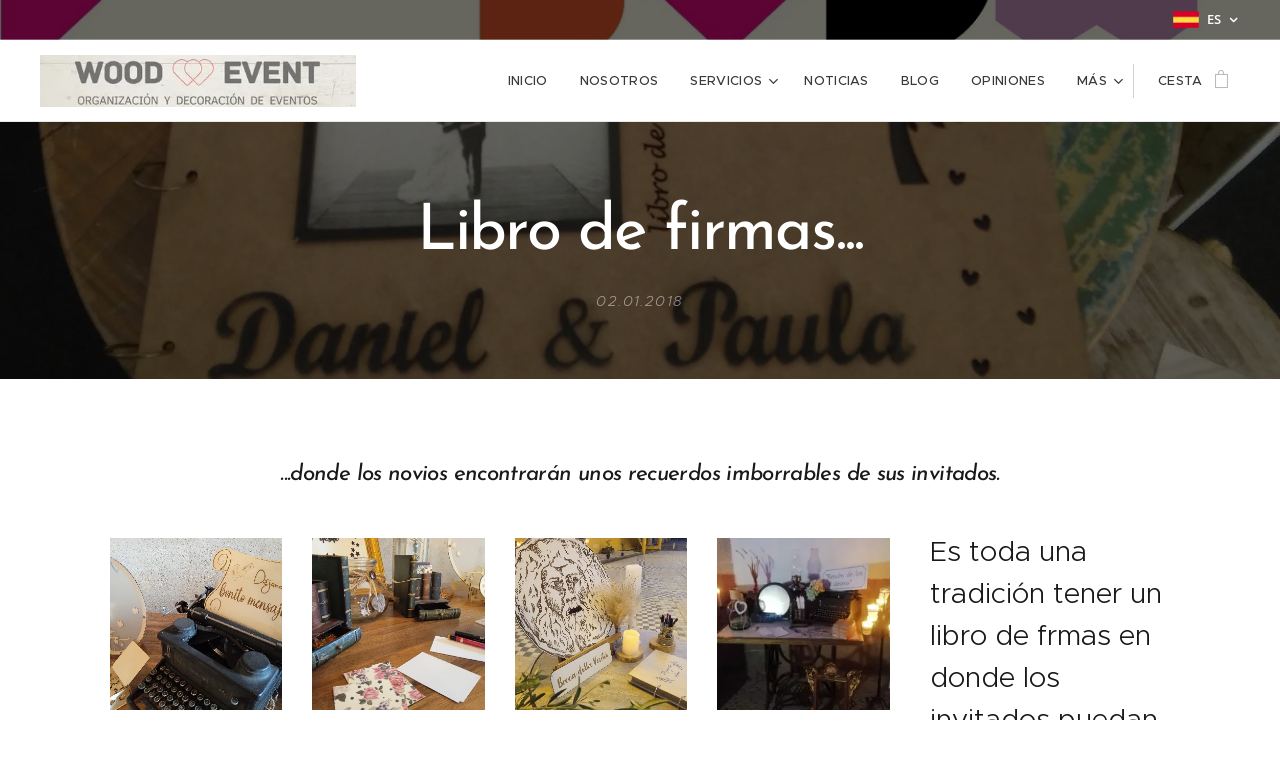

--- FILE ---
content_type: text/html; charset=UTF-8
request_url: https://www.wood-event.com/l/libro-de-firmas/
body_size: 21934
content:
<!DOCTYPE html>
<html class="no-js" prefix="og: https://ogp.me/ns#" lang="es">
<head><link rel="preconnect" href="https://duyn491kcolsw.cloudfront.net" crossorigin><link rel="preconnect" href="https://fonts.gstatic.com" crossorigin><meta charset="utf-8"><link rel="shortcut icon" href="https://duyn491kcolsw.cloudfront.net/files/44/44l/44ldfm.ico?ph=749afc46d1"><link rel="apple-touch-icon" href="https://duyn491kcolsw.cloudfront.net/files/44/44l/44ldfm.ico?ph=749afc46d1"><link rel="icon" href="https://duyn491kcolsw.cloudfront.net/files/44/44l/44ldfm.ico?ph=749afc46d1">
    <meta http-equiv="X-UA-Compatible" content="IE=edge">
    <title>Libro de firmas... :: Wood-event</title>
    <meta name="viewport" content="width=device-width,initial-scale=1">
    <meta name="msapplication-tap-highlight" content="no">
    
    <link href="https://duyn491kcolsw.cloudfront.net/files/0r/0rk/0rklmm.css?ph=749afc46d1" media="print" rel="stylesheet">
    <link href="https://duyn491kcolsw.cloudfront.net/files/2e/2e5/2e5qgh.css?ph=749afc46d1" media="screen and (min-width:100000em)" rel="stylesheet" data-type="cq" disabled>
    <link rel="stylesheet" href="https://duyn491kcolsw.cloudfront.net/files/45/45b/45boco.css?ph=749afc46d1"><link rel="stylesheet" href="https://duyn491kcolsw.cloudfront.net/files/4e/4er/4ersdq.css?ph=749afc46d1" media="screen and (min-width:37.5em)"><link rel="stylesheet" href="https://duyn491kcolsw.cloudfront.net/files/2v/2vp/2vpyx8.css?ph=749afc46d1" data-wnd_color_scheme_file=""><link rel="stylesheet" href="https://duyn491kcolsw.cloudfront.net/files/34/34q/34qmjb.css?ph=749afc46d1" data-wnd_color_scheme_desktop_file="" media="screen and (min-width:37.5em)" disabled=""><link rel="stylesheet" href="https://duyn491kcolsw.cloudfront.net/files/1j/1jo/1jorv9.css?ph=749afc46d1" data-wnd_additive_color_file=""><link rel="stylesheet" href="https://duyn491kcolsw.cloudfront.net/files/48/48g/48gira.css?ph=749afc46d1" data-wnd_typography_file=""><link rel="stylesheet" href="https://duyn491kcolsw.cloudfront.net/files/2b/2b9/2b9a9p.css?ph=749afc46d1" data-wnd_typography_desktop_file="" media="screen and (min-width:37.5em)" disabled=""><script>(()=>{let e=!1;const t=()=>{if(!e&&window.innerWidth>=600){for(let e=0,t=document.querySelectorAll('head > link[href*="css"][media="screen and (min-width:37.5em)"]');e<t.length;e++)t[e].removeAttribute("disabled");e=!0}};t(),window.addEventListener("resize",t),"container"in document.documentElement.style||fetch(document.querySelector('head > link[data-type="cq"]').getAttribute("href")).then((e=>{e.text().then((e=>{const t=document.createElement("style");document.head.appendChild(t),t.appendChild(document.createTextNode(e)),import("https://duyn491kcolsw.cloudfront.net/client/js.polyfill/container-query-polyfill.modern.js").then((()=>{let e=setInterval((function(){document.body&&(document.body.classList.add("cq-polyfill-loaded"),clearInterval(e))}),100)}))}))}))})()</script>
<link rel="preload stylesheet" href="https://duyn491kcolsw.cloudfront.net/files/2m/2m8/2m8msc.css?ph=749afc46d1" as="style"><meta name="description" content="...donde los novios encontrarán unos recuerdos imborrables de sus invitados."><meta name="keywords" content=""><meta name="generator" content="Webnode 2"><meta name="apple-mobile-web-app-capable" content="no"><meta name="apple-mobile-web-app-status-bar-style" content="black"><meta name="format-detection" content="telephone=no">



<meta property="og:url" content="https://wood-event.com/l/libro-de-firmas/"><meta property="og:title" content="Libro de firmas... :: Wood-event"><meta property="og:type" content="article"><meta property="og:description" content="...donde los novios encontrarán unos recuerdos imborrables de sus invitados."><meta property="og:site_name" content="Wood-event"><meta property="og:image" content="https://749afc46d1.clvaw-cdnwnd.com/18b94101ec1dc16753d7800a313a8442/200003269-4ec7a4ec7d/700/IMG_20231028_105201.jpeg?ph=749afc46d1"><meta property="og:article:published_time" content="2018-01-02T00:00:00+0100"><meta property="fb:app_id" content="225951590755638"><meta name="robots" content="index,follow"><link rel="canonical" href="https://www.wood-event.com/l/libro-de-firmas/"><script>window.checkAndChangeSvgColor=function(c){try{var a=document.getElementById(c);if(a){c=[["border","borderColor"],["outline","outlineColor"],["color","color"]];for(var h,b,d,f=[],e=0,m=c.length;e<m;e++)if(h=window.getComputedStyle(a)[c[e][1]].replace(/\s/g,"").match(/^rgb[a]?\(([0-9]{1,3}),([0-9]{1,3}),([0-9]{1,3})/i)){b="";for(var g=1;3>=g;g++)b+=("0"+parseInt(h[g],10).toString(16)).slice(-2);"0"===b.charAt(0)&&(d=parseInt(b.substr(0,2),16),d=Math.max(16,d),b=d.toString(16)+b.slice(-4));f.push(c[e][0]+"="+b)}if(f.length){var k=a.getAttribute("data-src"),l=k+(0>k.indexOf("?")?"?":"&")+f.join("&");a.src!=l&&(a.src=l,a.outerHTML=a.outerHTML)}}}catch(n){}};</script><script>
		window._gtmDataLayer = window._gtmDataLayer || [];
		(function(w,d,s,l,i){w[l]=w[l]||[];w[l].push({'gtm.start':new Date().getTime(),event:'gtm.js'});
		var f=d.getElementsByTagName(s)[0],j=d.createElement(s),dl=l!='dataLayer'?'&l='+l:'';
		j.async=true;j.src='https://www.googletagmanager.com/gtm.js?id='+i+dl;f.parentNode.insertBefore(j,f);})
		(window,document,'script','_gtmDataLayer','GTM-542MMSL');</script></head>
<body class="l wt-blogpost ac-i l-default l-d-none b-btn-sq b-btn-s-l b-btn-dn b-btn-bw-1 img-d-n img-t-o img-h-z line-solid b-e-ds lbox-d c-s-s  hb-on  wnd-fe wnd-multilang  wnd-eshop"><noscript>
				<iframe
				 src="https://www.googletagmanager.com/ns.html?id=GTM-542MMSL"
				 height="0"
				 width="0"
				 style="display:none;visibility:hidden"
				 >
				 </iframe>
			</noscript>

<div class="wnd-page l-page cs-gray ac-none t-t-fs-l t-t-fw-l t-t-sp-n t-t-d-n t-s-fs-m t-s-fw-l t-s-sp-n t-s-d-n t-p-fs-s t-p-fw-m t-p-sp-n t-h-fs-m t-h-fw-l t-h-sp-n t-bq-fs-s t-bq-fw-l t-bq-sp-n t-bq-d-q t-btn-fw-l t-nav-fw-l t-pd-fw-s t-nav-tt-u">
    <div class="l-w t cf t-30">
        <div class="l-bg cf">
            <div class="s-bg-l">
                
                
            </div>
        </div>
        <header class="l-h cf">
            <div class="sw cf">
	<div class="sw-c cf"><section class="s s-hb cf sc-m wnd-background-image  wnd-w-wider wnd-hbl-on">
	<div class="s-w cf">
		<div class="s-o cf">
			<div class="s-bg cf">
                <div class="s-bg-l wnd-background-image fx-none bgpos-center-center bgatt-scroll overlay-black">
                    <picture><source type="image/webp" srcset="https://749afc46d1.clvaw-cdnwnd.com/18b94101ec1dc16753d7800a313a8442/200001684-1d7411d744/700/AF%2070%20X%20100%20CARTELES%20FERIAS%20042.webp?ph=749afc46d1 700w, https://749afc46d1.clvaw-cdnwnd.com/18b94101ec1dc16753d7800a313a8442/200001684-1d7411d744/AF%2070%20X%20100%20CARTELES%20FERIAS%20042.webp?ph=749afc46d1 1343w, https://749afc46d1.clvaw-cdnwnd.com/18b94101ec1dc16753d7800a313a8442/200001684-1d7411d744/AF%2070%20X%20100%20CARTELES%20FERIAS%20042.webp?ph=749afc46d1 2x" sizes="100vw" ><img src="https://749afc46d1.clvaw-cdnwnd.com/18b94101ec1dc16753d7800a313a8442/200001683-29c7629c79/AF%2070%20X%20100%20CARTELES%20FERIAS%20042.jpg?ph=749afc46d1" width="1343" height="1920" alt="" ></picture>
                    
                </div>
			</div>
			<div class="s-c">
                <div class="s-hb-c cf">
                    <div class="hb-si">
                        
                    </div>
                    <div class="hb-ci">
                        
                    </div>
                    <div class="hb-ccy">
                        
                    </div>
                    <div class="hb-lang">
                        <div class="hbl">
    <div class="hbl-c">
        <span class="hbl-a">
            <span class="hbl-a-t">
                <span class="lang-es">es</span>
            </span>
        </span>
        <div class="hbl-i lang-items">
            <ul class="hbl-i-l">
                <li selected>
                    <span class="lang-es">es</span>
                </li><li>
                    <a href="/pt/"><span class="lang-pt">pt</span></a>
                </li>
            </ul>
        </div>
    </div>
</div>
                    </div>
                </div>
			</div>
		</div>
	</div>
</section><section data-space="true" class="s s-hn s-hn-default wnd-mt-classic wnd-na-c logo-classic sc-w   wnd-w-wider wnd-nh-m wnd-nav-border wnd-nav-sticky menu-default-underline">
	<div class="s-w">
		<div class="s-o">

			<div class="s-bg">
                <div class="s-bg-l">
                    
                    
                </div>
			</div>

			<div class="h-w h-f wnd-fixed">

				<div class="n-l">
					<div class="s-c menu-nav">
						<div class="logo-block">
							<div class="b b-l logo logo-default-inv logo-nb abril-fatface wnd-iar-max logo-21 b-ls-m" id="wnd_LogoBlock_9576" data-wnd_mvc_type="wnd.fe.LogoBlock">
	<div class="b-l-c logo-content">
		<a class="b-l-link logo-link" href="/home/">

			<div class="b-l-image logo-image">
				<div class="b-l-image-w logo-image-cell">
                    <picture><source type="image/webp" srcset="https://749afc46d1.clvaw-cdnwnd.com/18b94101ec1dc16753d7800a313a8442/200001682-4e9ae4e9b1/450/IMG-20220731-WA0011-6.webp?ph=749afc46d1 450w, https://749afc46d1.clvaw-cdnwnd.com/18b94101ec1dc16753d7800a313a8442/200001682-4e9ae4e9b1/700/IMG-20220731-WA0011-6.webp?ph=749afc46d1 700w, https://749afc46d1.clvaw-cdnwnd.com/18b94101ec1dc16753d7800a313a8442/200001682-4e9ae4e9b1/IMG-20220731-WA0011-6.webp?ph=749afc46d1 746w" sizes="(min-width: 600px) 450px, (min-width: 360px) calc(100vw * 0.8), 100vw" ><img src="https://749afc46d1.clvaw-cdnwnd.com/18b94101ec1dc16753d7800a313a8442/200001681-95aa295aa4/IMG-20220731-WA0011-5.jpg?ph=749afc46d1" alt="" width="746" height="123" class="wnd-logo-img" ></picture>
				</div>
			</div>

			

			<div class="b-l-br logo-br"></div>

			<div class="b-l-text logo-text-wrapper">
				<div class="b-l-text-w logo-text">
					<span class="b-l-text-c logo-text-cell"></span>
				</div>
			</div>

		</a>
	</div>
</div>
						</div>

						<div id="menu-slider">
							<div id="menu-block">
								<nav id="menu"><div class="menu-font menu-wrapper">
	<a href="#" class="menu-close" rel="nofollow" title="Close Menu"></a>
	<ul role="menubar" aria-label="Menú" class="level-1">
		<li role="none" class="wnd-homepage">
			<a class="menu-item" role="menuitem" href="/home/"><span class="menu-item-text">Inicio</span></a>
			
		</li><li role="none">
			<a class="menu-item" role="menuitem" href="/sobre-nosotros/"><span class="menu-item-text">nosotros</span></a>
			
		</li><li role="none" class="wnd-with-submenu">
			<a class="menu-item" role="menuitem" href="/servicios/"><span class="menu-item-text">Servicios</span></a>
			<ul role="menubar" aria-label="Menú" class="level-2">
		<li role="none">
			<a class="menu-item" role="menuitem" href="/decoracion/"><span class="menu-item-text">Decoración</span></a>
			
		</li><li role="none">
			<a class="menu-item" role="menuitem" href="/cocteles-y-mesas/"><span class="menu-item-text">Coctelería</span></a>
			
		</li><li role="none">
			<a class="menu-item" role="menuitem" href="/tematica/"><span class="menu-item-text">Temática</span></a>
			
		</li><li role="none">
			<a class="menu-item" role="menuitem" href="/alquiler/"><span class="menu-item-text">Alquiler</span></a>
			
		</li><li role="none">
			<a class="menu-item" role="menuitem" href="/otros-servicios/"><span class="menu-item-text">Otros Servicios</span></a>
			
		</li>
	</ul>
		</li><li role="none">
			<a class="menu-item" role="menuitem" href="/blog-ferias/"><span class="menu-item-text">Noticias</span></a>
			
		</li><li role="none">
			<a class="menu-item" role="menuitem" href="/blog/"><span class="menu-item-text">Blog</span></a>
			
		</li><li role="none">
			<a class="menu-item" role="menuitem" href="/testimonios/"><span class="menu-item-text">Opiniones</span></a>
			
		</li><li role="none">
			<a class="menu-item" role="menuitem" href="/contacto/"><span class="menu-item-text">Contacto</span></a>
			
		</li><li role="none" class="wnd-with-submenu">
			<a class="menu-item" role="menuitem" href="/tienda-online/"><span class="menu-item-text">Tienda Online</span></a>
			<ul role="menubar" aria-label="Menú" class="level-2">
		<li role="none">
			<a class="menu-item" role="menuitem" href="/indicadores/"><span class="menu-item-text">Productos</span></a>
			
		</li>
	</ul>
		</li>
	</ul>
	<span class="more-text">Más</span>
</div></nav>
							</div>
						</div>

						<div class="cart-and-mobile">
							
							<div class="cart cf">
	<div class="cart-content">
		<a href="/cart/">
			<div class="cart-content-link">
				<div class="cart-text"><span>Cesta</span></div>
				<div class="cart-piece-count" data-count="0" data-wnd_cart_part="count">0</div>
				<div class="cart-piece-text" data-wnd_cart_part="text"></div>
				<div class="cart-price" data-wnd_cart_part="price">0,00 €</div>
			</div>
		</a>
	</div>
</div>

							<div id="menu-mobile">
								<a href="#" id="menu-submit"><span></span>Menú</a>
							</div>
						</div>

					</div>
				</div>

			</div>

		</div>
	</div>
</section></div>
</div>
        </header>
        <main class="l-m cf">
            <div class="sw cf">
	<div class="sw-c cf"><section data-space="true" class="s s-hm s-hm-bdh s-bdh cf sc-m wnd-background-image  wnd-w-default wnd-s-normal wnd-h-auto wnd-nh-m wnd-p-cc hn-default">
    <div class="s-w cf">
	    <div class="s-o cf">
	        <div class="s-bg cf">
                <div class="s-bg-l wnd-background-image fx-none bgpos-center-center bgatt-scroll overlay-black">
                    <picture><source type="image/webp" srcset="https://749afc46d1.clvaw-cdnwnd.com/18b94101ec1dc16753d7800a313a8442/200002821-c99aac99ad/700/image-crop-200000324-5.webp?ph=749afc46d1 700w, https://749afc46d1.clvaw-cdnwnd.com/18b94101ec1dc16753d7800a313a8442/200002821-c99aac99ad/image-crop-200000324-5.webp?ph=749afc46d1 1560w, https://749afc46d1.clvaw-cdnwnd.com/18b94101ec1dc16753d7800a313a8442/200002821-c99aac99ad/image-crop-200000324-5.webp?ph=749afc46d1 2x" sizes="100vw" ><img src="https://749afc46d1.clvaw-cdnwnd.com/18b94101ec1dc16753d7800a313a8442/200001186-3597535978/image-crop-200000324.jpeg?ph=749afc46d1" width="1560" height="910" alt="" fetchpriority="high" ></picture>
                    
                </div>
	        </div>
	        <div class="h-c s-c cf">
		        <div class="s-bdh-c b b-s-l b-s-r b-cs cf">
			        <div class="s-bdh-w">
			            <h1 class="s-bdh-t"><div class="ld">
	<span class="ld-c"><font class="wnd-font-size-110"><b>Libro de firmas...</b></font> </span>
</div></h1>
			            <span class="s-bdh-d"><div class="ld">
	<span class="ld-c">02.01.2018</span>
</div></span>
			        </div>
		        </div>
	        </div>
	    </div>
    </div>
</section><section class="s s-basic cf sc-w   wnd-w-default wnd-s-normal wnd-h-auto" data-wnd_brightness="0" data-wnd_last_section>
	<div class="s-w cf">
		<div class="s-o s-fs cf">
			<div class="s-bg cf">
				<div class="s-bg-l">
                    
					
				</div>
			</div>
			<div class="s-c s-fs cf">
				<div class="ez cf">
	<div class="ez-c"><div class="b b-text cf">
	<div class="b-c b-text-c b-s b-s-t60 b-s-b60 b-cs cf"><h2 class="wnd-align-center"><font class="wsw-03 wnd-font-size-70"><em><strong>...donde los novios encontrarán unos recuerdos imborrables de sus invitados.</strong></em></font><br></h2></div>
</div><div class="cw cf">
	<div class="cw-c cf"><div class="c cf" style="width:74.51%;">
	<div class="c-c cf"><div class="gal-app b-gal b b-s" id="wnd_PhotoGalleryBlock_97881" data-content="{&quot;variant&quot;:&quot;default&quot;,&quot;gridCount&quot;:4,&quot;id&quot;:&quot;wnd_PhotoGalleryBlock_97881&quot;,&quot;items&quot;:[{&quot;id&quot;:200003269,&quot;title&quot;:&quot;&quot;,&quot;orientation&quot;:&quot;landscape&quot;,&quot;aspectRatio&quot;:&quot;4:3&quot;,&quot;size&quot;:{&quot;width&quot;:1920,&quot;height&quot;:1440},&quot;img&quot;:{&quot;mimeType&quot;:&quot;image/jpeg&quot;,&quot;src&quot;:&quot;https://749afc46d1.clvaw-cdnwnd.com/18b94101ec1dc16753d7800a313a8442/200003269-4ec7a4ec7d/IMG_20231028_105201.jpeg?ph=749afc46d1&quot;},&quot;sources&quot;:[{&quot;mimeType&quot;:&quot;image/jpeg&quot;,&quot;sizes&quot;:[{&quot;width&quot;:450,&quot;height&quot;:338,&quot;src&quot;:&quot;https://749afc46d1.clvaw-cdnwnd.com/18b94101ec1dc16753d7800a313a8442/200003269-4ec7a4ec7d/450/IMG_20231028_105201.jpeg?ph=749afc46d1&quot;},{&quot;width&quot;:700,&quot;height&quot;:525,&quot;src&quot;:&quot;https://749afc46d1.clvaw-cdnwnd.com/18b94101ec1dc16753d7800a313a8442/200003269-4ec7a4ec7d/700/IMG_20231028_105201.jpeg?ph=749afc46d1&quot;},{&quot;width&quot;:1920,&quot;height&quot;:1440,&quot;src&quot;:&quot;https://749afc46d1.clvaw-cdnwnd.com/18b94101ec1dc16753d7800a313a8442/200003269-4ec7a4ec7d/IMG_20231028_105201.jpeg?ph=749afc46d1&quot;}]},{&quot;mimeType&quot;:&quot;image/webp&quot;,&quot;sizes&quot;:[{&quot;width&quot;:450,&quot;height&quot;:338,&quot;src&quot;:&quot;https://749afc46d1.clvaw-cdnwnd.com/18b94101ec1dc16753d7800a313a8442/200003270-2f0f52f0f7/450/IMG_20231028_105201.webp?ph=749afc46d1&quot;},{&quot;width&quot;:700,&quot;height&quot;:525,&quot;src&quot;:&quot;https://749afc46d1.clvaw-cdnwnd.com/18b94101ec1dc16753d7800a313a8442/200003270-2f0f52f0f7/700/IMG_20231028_105201.webp?ph=749afc46d1&quot;},{&quot;width&quot;:1920,&quot;height&quot;:1440,&quot;src&quot;:&quot;https://749afc46d1.clvaw-cdnwnd.com/18b94101ec1dc16753d7800a313a8442/200003270-2f0f52f0f7/IMG_20231028_105201.webp?ph=749afc46d1&quot;}]}]},{&quot;id&quot;:200003271,&quot;title&quot;:&quot;&quot;,&quot;orientation&quot;:&quot;landscape&quot;,&quot;aspectRatio&quot;:&quot;4:3&quot;,&quot;size&quot;:{&quot;width&quot;:1920,&quot;height&quot;:1440},&quot;img&quot;:{&quot;mimeType&quot;:&quot;image/jpeg&quot;,&quot;src&quot;:&quot;https://749afc46d1.clvaw-cdnwnd.com/18b94101ec1dc16753d7800a313a8442/200003271-76f3676f38/IMG_20231028_105245.jpeg?ph=749afc46d1&quot;},&quot;sources&quot;:[{&quot;mimeType&quot;:&quot;image/jpeg&quot;,&quot;sizes&quot;:[{&quot;width&quot;:450,&quot;height&quot;:338,&quot;src&quot;:&quot;https://749afc46d1.clvaw-cdnwnd.com/18b94101ec1dc16753d7800a313a8442/200003271-76f3676f38/450/IMG_20231028_105245.jpeg?ph=749afc46d1&quot;},{&quot;width&quot;:700,&quot;height&quot;:525,&quot;src&quot;:&quot;https://749afc46d1.clvaw-cdnwnd.com/18b94101ec1dc16753d7800a313a8442/200003271-76f3676f38/700/IMG_20231028_105245.jpeg?ph=749afc46d1&quot;},{&quot;width&quot;:1920,&quot;height&quot;:1440,&quot;src&quot;:&quot;https://749afc46d1.clvaw-cdnwnd.com/18b94101ec1dc16753d7800a313a8442/200003271-76f3676f38/IMG_20231028_105245.jpeg?ph=749afc46d1&quot;}]},{&quot;mimeType&quot;:&quot;image/webp&quot;,&quot;sizes&quot;:[{&quot;width&quot;:450,&quot;height&quot;:338,&quot;src&quot;:&quot;https://749afc46d1.clvaw-cdnwnd.com/18b94101ec1dc16753d7800a313a8442/200003272-1ce801ce82/450/IMG_20231028_105245.webp?ph=749afc46d1&quot;},{&quot;width&quot;:700,&quot;height&quot;:525,&quot;src&quot;:&quot;https://749afc46d1.clvaw-cdnwnd.com/18b94101ec1dc16753d7800a313a8442/200003272-1ce801ce82/700/IMG_20231028_105245.webp?ph=749afc46d1&quot;},{&quot;width&quot;:1920,&quot;height&quot;:1440,&quot;src&quot;:&quot;https://749afc46d1.clvaw-cdnwnd.com/18b94101ec1dc16753d7800a313a8442/200003272-1ce801ce82/IMG_20231028_105245.webp?ph=749afc46d1&quot;}]}]},{&quot;id&quot;:200003273,&quot;title&quot;:&quot;&quot;,&quot;orientation&quot;:&quot;landscape&quot;,&quot;aspectRatio&quot;:&quot;4:3&quot;,&quot;size&quot;:{&quot;width&quot;:1920,&quot;height&quot;:1440},&quot;img&quot;:{&quot;mimeType&quot;:&quot;image/jpeg&quot;,&quot;src&quot;:&quot;https://749afc46d1.clvaw-cdnwnd.com/18b94101ec1dc16753d7800a313a8442/200003273-e2810e2811/IMG_20231007_201522.jpeg?ph=749afc46d1&quot;},&quot;sources&quot;:[{&quot;mimeType&quot;:&quot;image/jpeg&quot;,&quot;sizes&quot;:[{&quot;width&quot;:450,&quot;height&quot;:338,&quot;src&quot;:&quot;https://749afc46d1.clvaw-cdnwnd.com/18b94101ec1dc16753d7800a313a8442/200003273-e2810e2811/450/IMG_20231007_201522.jpeg?ph=749afc46d1&quot;},{&quot;width&quot;:700,&quot;height&quot;:525,&quot;src&quot;:&quot;https://749afc46d1.clvaw-cdnwnd.com/18b94101ec1dc16753d7800a313a8442/200003273-e2810e2811/700/IMG_20231007_201522.jpeg?ph=749afc46d1&quot;},{&quot;width&quot;:1920,&quot;height&quot;:1440,&quot;src&quot;:&quot;https://749afc46d1.clvaw-cdnwnd.com/18b94101ec1dc16753d7800a313a8442/200003273-e2810e2811/IMG_20231007_201522.jpeg?ph=749afc46d1&quot;}]},{&quot;mimeType&quot;:&quot;image/webp&quot;,&quot;sizes&quot;:[{&quot;width&quot;:450,&quot;height&quot;:338,&quot;src&quot;:&quot;https://749afc46d1.clvaw-cdnwnd.com/18b94101ec1dc16753d7800a313a8442/200003274-ef2d7ef2d8/450/IMG_20231007_201522.webp?ph=749afc46d1&quot;},{&quot;width&quot;:700,&quot;height&quot;:525,&quot;src&quot;:&quot;https://749afc46d1.clvaw-cdnwnd.com/18b94101ec1dc16753d7800a313a8442/200003274-ef2d7ef2d8/700/IMG_20231007_201522.webp?ph=749afc46d1&quot;},{&quot;width&quot;:1920,&quot;height&quot;:1440,&quot;src&quot;:&quot;https://749afc46d1.clvaw-cdnwnd.com/18b94101ec1dc16753d7800a313a8442/200003274-ef2d7ef2d8/IMG_20231007_201522.webp?ph=749afc46d1&quot;}]}]},{&quot;id&quot;:200001861,&quot;title&quot;:&quot;&quot;,&quot;orientation&quot;:&quot;landscape&quot;,&quot;aspectRatio&quot;:&quot;2:1&quot;,&quot;size&quot;:{&quot;width&quot;:1920,&quot;height&quot;:960},&quot;img&quot;:{&quot;mimeType&quot;:&quot;image/jpeg&quot;,&quot;src&quot;:&quot;https://749afc46d1.clvaw-cdnwnd.com/18b94101ec1dc16753d7800a313a8442/200001861-ba856ba85a/IMG_20220710_022723.jpg?ph=749afc46d1&quot;},&quot;sources&quot;:[{&quot;mimeType&quot;:&quot;image/jpeg&quot;,&quot;sizes&quot;:[{&quot;width&quot;:450,&quot;height&quot;:225,&quot;src&quot;:&quot;https://749afc46d1.clvaw-cdnwnd.com/18b94101ec1dc16753d7800a313a8442/200001861-ba856ba85a/450/IMG_20220710_022723.jpg?ph=749afc46d1&quot;},{&quot;width&quot;:700,&quot;height&quot;:350,&quot;src&quot;:&quot;https://749afc46d1.clvaw-cdnwnd.com/18b94101ec1dc16753d7800a313a8442/200001861-ba856ba85a/700/IMG_20220710_022723.jpg?ph=749afc46d1&quot;},{&quot;width&quot;:1920,&quot;height&quot;:960,&quot;src&quot;:&quot;https://749afc46d1.clvaw-cdnwnd.com/18b94101ec1dc16753d7800a313a8442/200001861-ba856ba85a/IMG_20220710_022723.jpg?ph=749afc46d1&quot;}]},{&quot;mimeType&quot;:&quot;image/webp&quot;,&quot;sizes&quot;:[{&quot;width&quot;:450,&quot;height&quot;:225,&quot;src&quot;:&quot;https://749afc46d1.clvaw-cdnwnd.com/18b94101ec1dc16753d7800a313a8442/200001862-bf1cdbf1d1/450/IMG_20220710_022723.webp?ph=749afc46d1&quot;},{&quot;width&quot;:700,&quot;height&quot;:350,&quot;src&quot;:&quot;https://749afc46d1.clvaw-cdnwnd.com/18b94101ec1dc16753d7800a313a8442/200001862-bf1cdbf1d1/700/IMG_20220710_022723.webp?ph=749afc46d1&quot;},{&quot;width&quot;:1920,&quot;height&quot;:960,&quot;src&quot;:&quot;https://749afc46d1.clvaw-cdnwnd.com/18b94101ec1dc16753d7800a313a8442/200001862-bf1cdbf1d1/IMG_20220710_022723.webp?ph=749afc46d1&quot;}]}]},{&quot;id&quot;:200001857,&quot;title&quot;:&quot;&quot;,&quot;orientation&quot;:&quot;landscape&quot;,&quot;aspectRatio&quot;:&quot;2:1&quot;,&quot;size&quot;:{&quot;width&quot;:1920,&quot;height&quot;:960},&quot;img&quot;:{&quot;mimeType&quot;:&quot;image/jpeg&quot;,&quot;src&quot;:&quot;https://749afc46d1.clvaw-cdnwnd.com/18b94101ec1dc16753d7800a313a8442/200001857-3259f325a2/IMG_20220710_015737.jpg?ph=749afc46d1&quot;},&quot;sources&quot;:[{&quot;mimeType&quot;:&quot;image/jpeg&quot;,&quot;sizes&quot;:[{&quot;width&quot;:450,&quot;height&quot;:225,&quot;src&quot;:&quot;https://749afc46d1.clvaw-cdnwnd.com/18b94101ec1dc16753d7800a313a8442/200001857-3259f325a2/450/IMG_20220710_015737.jpg?ph=749afc46d1&quot;},{&quot;width&quot;:700,&quot;height&quot;:350,&quot;src&quot;:&quot;https://749afc46d1.clvaw-cdnwnd.com/18b94101ec1dc16753d7800a313a8442/200001857-3259f325a2/700/IMG_20220710_015737.jpg?ph=749afc46d1&quot;},{&quot;width&quot;:1920,&quot;height&quot;:960,&quot;src&quot;:&quot;https://749afc46d1.clvaw-cdnwnd.com/18b94101ec1dc16753d7800a313a8442/200001857-3259f325a2/IMG_20220710_015737.jpg?ph=749afc46d1&quot;}]},{&quot;mimeType&quot;:&quot;image/webp&quot;,&quot;sizes&quot;:[{&quot;width&quot;:450,&quot;height&quot;:225,&quot;src&quot;:&quot;https://749afc46d1.clvaw-cdnwnd.com/18b94101ec1dc16753d7800a313a8442/200001858-4f1f64f1f9/450/IMG_20220710_015737.webp?ph=749afc46d1&quot;},{&quot;width&quot;:700,&quot;height&quot;:350,&quot;src&quot;:&quot;https://749afc46d1.clvaw-cdnwnd.com/18b94101ec1dc16753d7800a313a8442/200001858-4f1f64f1f9/700/IMG_20220710_015737.webp?ph=749afc46d1&quot;},{&quot;width&quot;:1920,&quot;height&quot;:960,&quot;src&quot;:&quot;https://749afc46d1.clvaw-cdnwnd.com/18b94101ec1dc16753d7800a313a8442/200001858-4f1f64f1f9/IMG_20220710_015737.webp?ph=749afc46d1&quot;}]}]},{&quot;id&quot;:200001483,&quot;title&quot;:&quot;&quot;,&quot;orientation&quot;:&quot;landscape&quot;,&quot;aspectRatio&quot;:&quot;2:1&quot;,&quot;size&quot;:{&quot;width&quot;:1920,&quot;height&quot;:960},&quot;img&quot;:{&quot;mimeType&quot;:&quot;image/jpeg&quot;,&quot;src&quot;:&quot;https://749afc46d1.clvaw-cdnwnd.com/18b94101ec1dc16753d7800a313a8442/200001483-c4040c4042/IMG_20210918_210006.jpg?ph=749afc46d1&quot;},&quot;sources&quot;:[{&quot;mimeType&quot;:&quot;image/jpeg&quot;,&quot;sizes&quot;:[{&quot;width&quot;:450,&quot;height&quot;:225,&quot;src&quot;:&quot;https://749afc46d1.clvaw-cdnwnd.com/18b94101ec1dc16753d7800a313a8442/200001483-c4040c4042/450/IMG_20210918_210006.jpg?ph=749afc46d1&quot;},{&quot;width&quot;:700,&quot;height&quot;:350,&quot;src&quot;:&quot;https://749afc46d1.clvaw-cdnwnd.com/18b94101ec1dc16753d7800a313a8442/200001483-c4040c4042/700/IMG_20210918_210006.jpg?ph=749afc46d1&quot;},{&quot;width&quot;:1920,&quot;height&quot;:960,&quot;src&quot;:&quot;https://749afc46d1.clvaw-cdnwnd.com/18b94101ec1dc16753d7800a313a8442/200001483-c4040c4042/IMG_20210918_210006.jpg?ph=749afc46d1&quot;}]},{&quot;mimeType&quot;:&quot;image/webp&quot;,&quot;sizes&quot;:[{&quot;width&quot;:450,&quot;height&quot;:225,&quot;src&quot;:&quot;https://749afc46d1.clvaw-cdnwnd.com/18b94101ec1dc16753d7800a313a8442/200002823-a6702a6705/450/IMG_20210918_210006.webp?ph=749afc46d1&quot;},{&quot;width&quot;:700,&quot;height&quot;:350,&quot;src&quot;:&quot;https://749afc46d1.clvaw-cdnwnd.com/18b94101ec1dc16753d7800a313a8442/200002823-a6702a6705/700/IMG_20210918_210006.webp?ph=749afc46d1&quot;},{&quot;width&quot;:1920,&quot;height&quot;:960,&quot;src&quot;:&quot;https://749afc46d1.clvaw-cdnwnd.com/18b94101ec1dc16753d7800a313a8442/200002823-a6702a6705/IMG_20210918_210006.webp?ph=749afc46d1&quot;}]}]},{&quot;id&quot;:200001482,&quot;title&quot;:&quot;&quot;,&quot;orientation&quot;:&quot;landscape&quot;,&quot;aspectRatio&quot;:&quot;2:1&quot;,&quot;size&quot;:{&quot;width&quot;:1920,&quot;height&quot;:960},&quot;img&quot;:{&quot;mimeType&quot;:&quot;image/jpeg&quot;,&quot;src&quot;:&quot;https://749afc46d1.clvaw-cdnwnd.com/18b94101ec1dc16753d7800a313a8442/200001482-576bb576be/IMG_20210918_203804-1.jpg?ph=749afc46d1&quot;},&quot;sources&quot;:[{&quot;mimeType&quot;:&quot;image/jpeg&quot;,&quot;sizes&quot;:[{&quot;width&quot;:450,&quot;height&quot;:225,&quot;src&quot;:&quot;https://749afc46d1.clvaw-cdnwnd.com/18b94101ec1dc16753d7800a313a8442/200001482-576bb576be/450/IMG_20210918_203804-1.jpg?ph=749afc46d1&quot;},{&quot;width&quot;:700,&quot;height&quot;:350,&quot;src&quot;:&quot;https://749afc46d1.clvaw-cdnwnd.com/18b94101ec1dc16753d7800a313a8442/200001482-576bb576be/700/IMG_20210918_203804-1.jpg?ph=749afc46d1&quot;},{&quot;width&quot;:1920,&quot;height&quot;:960,&quot;src&quot;:&quot;https://749afc46d1.clvaw-cdnwnd.com/18b94101ec1dc16753d7800a313a8442/200001482-576bb576be/IMG_20210918_203804-1.jpg?ph=749afc46d1&quot;}]},{&quot;mimeType&quot;:&quot;image/webp&quot;,&quot;sizes&quot;:[{&quot;width&quot;:450,&quot;height&quot;:225,&quot;src&quot;:&quot;https://749afc46d1.clvaw-cdnwnd.com/18b94101ec1dc16753d7800a313a8442/200002822-393be393c1/450/IMG_20210918_203804-1.webp?ph=749afc46d1&quot;},{&quot;width&quot;:700,&quot;height&quot;:350,&quot;src&quot;:&quot;https://749afc46d1.clvaw-cdnwnd.com/18b94101ec1dc16753d7800a313a8442/200002822-393be393c1/700/IMG_20210918_203804-1.webp?ph=749afc46d1&quot;},{&quot;width&quot;:1920,&quot;height&quot;:960,&quot;src&quot;:&quot;https://749afc46d1.clvaw-cdnwnd.com/18b94101ec1dc16753d7800a313a8442/200002822-393be393c1/IMG_20210918_203804-1.webp?ph=749afc46d1&quot;}]}]},{&quot;id&quot;:200000314,&quot;title&quot;:&quot;&quot;,&quot;orientation&quot;:&quot;landscape&quot;,&quot;aspectRatio&quot;:&quot;16:9&quot;,&quot;size&quot;:{&quot;width&quot;:1920,&quot;height&quot;:1080},&quot;img&quot;:{&quot;mimeType&quot;:&quot;image/jpeg&quot;,&quot;src&quot;:&quot;https://749afc46d1.clvaw-cdnwnd.com/18b94101ec1dc16753d7800a313a8442/200000314-24616254cd/2016-10-08%2020.10.44-3.jpg?ph=749afc46d1&quot;},&quot;sources&quot;:[{&quot;mimeType&quot;:&quot;image/jpeg&quot;,&quot;sizes&quot;:[{&quot;width&quot;:450,&quot;height&quot;:253,&quot;src&quot;:&quot;https://749afc46d1.clvaw-cdnwnd.com/18b94101ec1dc16753d7800a313a8442/200000314-24616254cd/450/2016-10-08%2020.10.44-3.jpg?ph=749afc46d1&quot;},{&quot;width&quot;:700,&quot;height&quot;:394,&quot;src&quot;:&quot;https://749afc46d1.clvaw-cdnwnd.com/18b94101ec1dc16753d7800a313a8442/200000314-24616254cd/700/2016-10-08%2020.10.44-3.jpg?ph=749afc46d1&quot;},{&quot;width&quot;:1920,&quot;height&quot;:1080,&quot;src&quot;:&quot;https://749afc46d1.clvaw-cdnwnd.com/18b94101ec1dc16753d7800a313a8442/200000314-24616254cd/2016-10-08%2020.10.44-3.jpg?ph=749afc46d1&quot;}]},{&quot;mimeType&quot;:&quot;image/webp&quot;,&quot;sizes&quot;:[{&quot;width&quot;:450,&quot;height&quot;:253,&quot;src&quot;:&quot;https://749afc46d1.clvaw-cdnwnd.com/18b94101ec1dc16753d7800a313a8442/200002789-b817bb817e/450/2016-10-08%2020.10.44-3.webp?ph=749afc46d1&quot;},{&quot;width&quot;:700,&quot;height&quot;:394,&quot;src&quot;:&quot;https://749afc46d1.clvaw-cdnwnd.com/18b94101ec1dc16753d7800a313a8442/200002789-b817bb817e/700/2016-10-08%2020.10.44-3.webp?ph=749afc46d1&quot;},{&quot;width&quot;:1920,&quot;height&quot;:1080,&quot;src&quot;:&quot;https://749afc46d1.clvaw-cdnwnd.com/18b94101ec1dc16753d7800a313a8442/200002789-b817bb817e/2016-10-08%2020.10.44-3.webp?ph=749afc46d1&quot;}]}]},{&quot;id&quot;:200000315,&quot;title&quot;:&quot;&quot;,&quot;orientation&quot;:&quot;portrait&quot;,&quot;aspectRatio&quot;:&quot;9:16&quot;,&quot;size&quot;:{&quot;width&quot;:1080,&quot;height&quot;:1920},&quot;img&quot;:{&quot;mimeType&quot;:&quot;image/jpeg&quot;,&quot;src&quot;:&quot;https://749afc46d1.clvaw-cdnwnd.com/18b94101ec1dc16753d7800a313a8442/200000315-a2045a2fe3/IMG_20160820_113103823.jpg?ph=749afc46d1&quot;},&quot;sources&quot;:[{&quot;mimeType&quot;:&quot;image/jpeg&quot;,&quot;sizes&quot;:[{&quot;width&quot;:253,&quot;height&quot;:450,&quot;src&quot;:&quot;https://749afc46d1.clvaw-cdnwnd.com/18b94101ec1dc16753d7800a313a8442/200000315-a2045a2fe3/450/IMG_20160820_113103823.jpg?ph=749afc46d1&quot;},{&quot;width&quot;:394,&quot;height&quot;:700,&quot;src&quot;:&quot;https://749afc46d1.clvaw-cdnwnd.com/18b94101ec1dc16753d7800a313a8442/200000315-a2045a2fe3/700/IMG_20160820_113103823.jpg?ph=749afc46d1&quot;},{&quot;width&quot;:1080,&quot;height&quot;:1920,&quot;src&quot;:&quot;https://749afc46d1.clvaw-cdnwnd.com/18b94101ec1dc16753d7800a313a8442/200000315-a2045a2fe3/IMG_20160820_113103823.jpg?ph=749afc46d1&quot;}]},{&quot;mimeType&quot;:&quot;image/webp&quot;,&quot;sizes&quot;:[{&quot;width&quot;:253,&quot;height&quot;:450,&quot;src&quot;:&quot;https://749afc46d1.clvaw-cdnwnd.com/18b94101ec1dc16753d7800a313a8442/200002790-a7b8aa7b8d/450/IMG_20160820_113103823.webp?ph=749afc46d1&quot;},{&quot;width&quot;:394,&quot;height&quot;:700,&quot;src&quot;:&quot;https://749afc46d1.clvaw-cdnwnd.com/18b94101ec1dc16753d7800a313a8442/200002790-a7b8aa7b8d/700/IMG_20160820_113103823.webp?ph=749afc46d1&quot;},{&quot;width&quot;:1080,&quot;height&quot;:1920,&quot;src&quot;:&quot;https://749afc46d1.clvaw-cdnwnd.com/18b94101ec1dc16753d7800a313a8442/200002790-a7b8aa7b8d/IMG_20160820_113103823.webp?ph=749afc46d1&quot;}]}]},{&quot;id&quot;:200000316,&quot;title&quot;:&quot;&quot;,&quot;orientation&quot;:&quot;landscape&quot;,&quot;aspectRatio&quot;:&quot;16:9&quot;,&quot;size&quot;:{&quot;width&quot;:1920,&quot;height&quot;:1080},&quot;img&quot;:{&quot;mimeType&quot;:&quot;image/jpeg&quot;,&quot;src&quot;:&quot;https://749afc46d1.clvaw-cdnwnd.com/18b94101ec1dc16753d7800a313a8442/200000316-e41b2e5178/2016-11-19%2017.02.22.jpg?ph=749afc46d1&quot;},&quot;sources&quot;:[{&quot;mimeType&quot;:&quot;image/jpeg&quot;,&quot;sizes&quot;:[{&quot;width&quot;:450,&quot;height&quot;:253,&quot;src&quot;:&quot;https://749afc46d1.clvaw-cdnwnd.com/18b94101ec1dc16753d7800a313a8442/200000316-e41b2e5178/450/2016-11-19%2017.02.22.jpg?ph=749afc46d1&quot;},{&quot;width&quot;:700,&quot;height&quot;:394,&quot;src&quot;:&quot;https://749afc46d1.clvaw-cdnwnd.com/18b94101ec1dc16753d7800a313a8442/200000316-e41b2e5178/700/2016-11-19%2017.02.22.jpg?ph=749afc46d1&quot;},{&quot;width&quot;:1920,&quot;height&quot;:1080,&quot;src&quot;:&quot;https://749afc46d1.clvaw-cdnwnd.com/18b94101ec1dc16753d7800a313a8442/200000316-e41b2e5178/2016-11-19%2017.02.22.jpg?ph=749afc46d1&quot;}]},{&quot;mimeType&quot;:&quot;image/webp&quot;,&quot;sizes&quot;:[{&quot;width&quot;:450,&quot;height&quot;:253,&quot;src&quot;:&quot;https://749afc46d1.clvaw-cdnwnd.com/18b94101ec1dc16753d7800a313a8442/200002791-0a8fa0a8fd/450/2016-11-19%2017.02.22.webp?ph=749afc46d1&quot;},{&quot;width&quot;:700,&quot;height&quot;:394,&quot;src&quot;:&quot;https://749afc46d1.clvaw-cdnwnd.com/18b94101ec1dc16753d7800a313a8442/200002791-0a8fa0a8fd/700/2016-11-19%2017.02.22.webp?ph=749afc46d1&quot;},{&quot;width&quot;:1920,&quot;height&quot;:1080,&quot;src&quot;:&quot;https://749afc46d1.clvaw-cdnwnd.com/18b94101ec1dc16753d7800a313a8442/200002791-0a8fa0a8fd/2016-11-19%2017.02.22.webp?ph=749afc46d1&quot;}]}]},{&quot;id&quot;:200000317,&quot;title&quot;:&quot;&quot;,&quot;orientation&quot;:&quot;portrait&quot;,&quot;aspectRatio&quot;:&quot;282:431&quot;,&quot;size&quot;:{&quot;width&quot;:564,&quot;height&quot;:862},&quot;img&quot;:{&quot;mimeType&quot;:&quot;image/jpeg&quot;,&quot;src&quot;:&quot;https://749afc46d1.clvaw-cdnwnd.com/18b94101ec1dc16753d7800a313a8442/200000317-9246c93429/letra%20firma.jpg?ph=749afc46d1&quot;},&quot;sources&quot;:[{&quot;mimeType&quot;:&quot;image/jpeg&quot;,&quot;sizes&quot;:[{&quot;width&quot;:294,&quot;height&quot;:450,&quot;src&quot;:&quot;https://749afc46d1.clvaw-cdnwnd.com/18b94101ec1dc16753d7800a313a8442/200000317-9246c93429/450/letra%20firma.jpg?ph=749afc46d1&quot;},{&quot;width&quot;:458,&quot;height&quot;:700,&quot;src&quot;:&quot;https://749afc46d1.clvaw-cdnwnd.com/18b94101ec1dc16753d7800a313a8442/200000317-9246c93429/700/letra%20firma.jpg?ph=749afc46d1&quot;},{&quot;width&quot;:564,&quot;height&quot;:862,&quot;src&quot;:&quot;https://749afc46d1.clvaw-cdnwnd.com/18b94101ec1dc16753d7800a313a8442/200000317-9246c93429/letra%20firma.jpg?ph=749afc46d1&quot;}]},{&quot;mimeType&quot;:&quot;image/webp&quot;,&quot;sizes&quot;:[{&quot;width&quot;:294,&quot;height&quot;:450,&quot;src&quot;:&quot;https://749afc46d1.clvaw-cdnwnd.com/18b94101ec1dc16753d7800a313a8442/200002792-2001b2001e/450/letra%20firma.webp?ph=749afc46d1&quot;},{&quot;width&quot;:458,&quot;height&quot;:700,&quot;src&quot;:&quot;https://749afc46d1.clvaw-cdnwnd.com/18b94101ec1dc16753d7800a313a8442/200002792-2001b2001e/700/letra%20firma.webp?ph=749afc46d1&quot;},{&quot;width&quot;:564,&quot;height&quot;:862,&quot;src&quot;:&quot;https://749afc46d1.clvaw-cdnwnd.com/18b94101ec1dc16753d7800a313a8442/200002792-2001b2001e/letra%20firma.webp?ph=749afc46d1&quot;}]}]},{&quot;id&quot;:200000320,&quot;title&quot;:&quot;&quot;,&quot;orientation&quot;:&quot;landscape&quot;,&quot;aspectRatio&quot;:&quot;4:3&quot;,&quot;size&quot;:{&quot;width&quot;:1920,&quot;height&quot;:1440},&quot;img&quot;:{&quot;mimeType&quot;:&quot;image/jpeg&quot;,&quot;src&quot;:&quot;https://749afc46d1.clvaw-cdnwnd.com/18b94101ec1dc16753d7800a313a8442/200000320-df444e03e6/IMG_20170610_184300.jpg?ph=749afc46d1&quot;},&quot;sources&quot;:[{&quot;mimeType&quot;:&quot;image/jpeg&quot;,&quot;sizes&quot;:[{&quot;width&quot;:450,&quot;height&quot;:338,&quot;src&quot;:&quot;https://749afc46d1.clvaw-cdnwnd.com/18b94101ec1dc16753d7800a313a8442/200000320-df444e03e6/450/IMG_20170610_184300.jpg?ph=749afc46d1&quot;},{&quot;width&quot;:700,&quot;height&quot;:525,&quot;src&quot;:&quot;https://749afc46d1.clvaw-cdnwnd.com/18b94101ec1dc16753d7800a313a8442/200000320-df444e03e6/700/IMG_20170610_184300.jpg?ph=749afc46d1&quot;},{&quot;width&quot;:1920,&quot;height&quot;:1440,&quot;src&quot;:&quot;https://749afc46d1.clvaw-cdnwnd.com/18b94101ec1dc16753d7800a313a8442/200000320-df444e03e6/IMG_20170610_184300.jpg?ph=749afc46d1&quot;}]},{&quot;mimeType&quot;:&quot;image/webp&quot;,&quot;sizes&quot;:[{&quot;width&quot;:450,&quot;height&quot;:338,&quot;src&quot;:&quot;https://749afc46d1.clvaw-cdnwnd.com/18b94101ec1dc16753d7800a313a8442/200002794-eb6a7eb6aa/450/IMG_20170610_184300.webp?ph=749afc46d1&quot;},{&quot;width&quot;:700,&quot;height&quot;:525,&quot;src&quot;:&quot;https://749afc46d1.clvaw-cdnwnd.com/18b94101ec1dc16753d7800a313a8442/200002794-eb6a7eb6aa/700/IMG_20170610_184300.webp?ph=749afc46d1&quot;},{&quot;width&quot;:1920,&quot;height&quot;:1440,&quot;src&quot;:&quot;https://749afc46d1.clvaw-cdnwnd.com/18b94101ec1dc16753d7800a313a8442/200002794-eb6a7eb6aa/IMG_20170610_184300.webp?ph=749afc46d1&quot;}]}]},{&quot;id&quot;:200000321,&quot;title&quot;:&quot;&quot;,&quot;orientation&quot;:&quot;landscape&quot;,&quot;aspectRatio&quot;:&quot;4:3&quot;,&quot;size&quot;:{&quot;width&quot;:1920,&quot;height&quot;:1440},&quot;img&quot;:{&quot;mimeType&quot;:&quot;image/jpeg&quot;,&quot;src&quot;:&quot;https://749afc46d1.clvaw-cdnwnd.com/18b94101ec1dc16753d7800a313a8442/200000321-7d8dd7e3c9/IMG_20170819_125709-2.jpg?ph=749afc46d1&quot;},&quot;sources&quot;:[{&quot;mimeType&quot;:&quot;image/jpeg&quot;,&quot;sizes&quot;:[{&quot;width&quot;:450,&quot;height&quot;:338,&quot;src&quot;:&quot;https://749afc46d1.clvaw-cdnwnd.com/18b94101ec1dc16753d7800a313a8442/200000321-7d8dd7e3c9/450/IMG_20170819_125709-2.jpg?ph=749afc46d1&quot;},{&quot;width&quot;:700,&quot;height&quot;:525,&quot;src&quot;:&quot;https://749afc46d1.clvaw-cdnwnd.com/18b94101ec1dc16753d7800a313a8442/200000321-7d8dd7e3c9/700/IMG_20170819_125709-2.jpg?ph=749afc46d1&quot;},{&quot;width&quot;:1920,&quot;height&quot;:1440,&quot;src&quot;:&quot;https://749afc46d1.clvaw-cdnwnd.com/18b94101ec1dc16753d7800a313a8442/200000321-7d8dd7e3c9/IMG_20170819_125709-2.jpg?ph=749afc46d1&quot;}]},{&quot;mimeType&quot;:&quot;image/webp&quot;,&quot;sizes&quot;:[{&quot;width&quot;:450,&quot;height&quot;:338,&quot;src&quot;:&quot;https://749afc46d1.clvaw-cdnwnd.com/18b94101ec1dc16753d7800a313a8442/200002795-e45a9e45ac/450/IMG_20170819_125709-2.webp?ph=749afc46d1&quot;},{&quot;width&quot;:700,&quot;height&quot;:525,&quot;src&quot;:&quot;https://749afc46d1.clvaw-cdnwnd.com/18b94101ec1dc16753d7800a313a8442/200002795-e45a9e45ac/700/IMG_20170819_125709-2.webp?ph=749afc46d1&quot;},{&quot;width&quot;:1920,&quot;height&quot;:1440,&quot;src&quot;:&quot;https://749afc46d1.clvaw-cdnwnd.com/18b94101ec1dc16753d7800a313a8442/200002795-e45a9e45ac/IMG_20170819_125709-2.webp?ph=749afc46d1&quot;}]}]},{&quot;id&quot;:200000322,&quot;title&quot;:&quot;&quot;,&quot;orientation&quot;:&quot;landscape&quot;,&quot;aspectRatio&quot;:&quot;1024:649&quot;,&quot;size&quot;:{&quot;width&quot;:1024,&quot;height&quot;:649},&quot;img&quot;:{&quot;mimeType&quot;:&quot;image/jpeg&quot;,&quot;src&quot;:&quot;https://749afc46d1.clvaw-cdnwnd.com/18b94101ec1dc16753d7800a313a8442/200000322-6c2d46d28b/dropaheart-1024x649.jpg?ph=749afc46d1&quot;},&quot;sources&quot;:[{&quot;mimeType&quot;:&quot;image/jpeg&quot;,&quot;sizes&quot;:[{&quot;width&quot;:450,&quot;height&quot;:285,&quot;src&quot;:&quot;https://749afc46d1.clvaw-cdnwnd.com/18b94101ec1dc16753d7800a313a8442/200000322-6c2d46d28b/450/dropaheart-1024x649.jpg?ph=749afc46d1&quot;},{&quot;width&quot;:700,&quot;height&quot;:444,&quot;src&quot;:&quot;https://749afc46d1.clvaw-cdnwnd.com/18b94101ec1dc16753d7800a313a8442/200000322-6c2d46d28b/700/dropaheart-1024x649.jpg?ph=749afc46d1&quot;},{&quot;width&quot;:1024,&quot;height&quot;:649,&quot;src&quot;:&quot;https://749afc46d1.clvaw-cdnwnd.com/18b94101ec1dc16753d7800a313a8442/200000322-6c2d46d28b/dropaheart-1024x649.jpg?ph=749afc46d1&quot;}]},{&quot;mimeType&quot;:&quot;image/webp&quot;,&quot;sizes&quot;:[{&quot;width&quot;:450,&quot;height&quot;:285,&quot;src&quot;:&quot;https://749afc46d1.clvaw-cdnwnd.com/18b94101ec1dc16753d7800a313a8442/200002796-8af2e8af32/450/dropaheart-1024x649.webp?ph=749afc46d1&quot;},{&quot;width&quot;:700,&quot;height&quot;:444,&quot;src&quot;:&quot;https://749afc46d1.clvaw-cdnwnd.com/18b94101ec1dc16753d7800a313a8442/200002796-8af2e8af32/700/dropaheart-1024x649.webp?ph=749afc46d1&quot;},{&quot;width&quot;:1024,&quot;height&quot;:649,&quot;src&quot;:&quot;https://749afc46d1.clvaw-cdnwnd.com/18b94101ec1dc16753d7800a313a8442/200002796-8af2e8af32/dropaheart-1024x649.webp?ph=749afc46d1&quot;}]}]},{&quot;id&quot;:200000323,&quot;title&quot;:&quot;&quot;,&quot;orientation&quot;:&quot;portrait&quot;,&quot;aspectRatio&quot;:&quot;2:3&quot;,&quot;size&quot;:{&quot;width&quot;:500,&quot;height&quot;:750},&quot;img&quot;:{&quot;mimeType&quot;:&quot;image/jpeg&quot;,&quot;src&quot;:&quot;https://749afc46d1.clvaw-cdnwnd.com/18b94101ec1dc16753d7800a313a8442/200000323-b6685b7632/mundo.jpg?ph=749afc46d1&quot;},&quot;sources&quot;:[{&quot;mimeType&quot;:&quot;image/jpeg&quot;,&quot;sizes&quot;:[{&quot;width&quot;:300,&quot;height&quot;:450,&quot;src&quot;:&quot;https://749afc46d1.clvaw-cdnwnd.com/18b94101ec1dc16753d7800a313a8442/200000323-b6685b7632/450/mundo.jpg?ph=749afc46d1&quot;},{&quot;width&quot;:467,&quot;height&quot;:700,&quot;src&quot;:&quot;https://749afc46d1.clvaw-cdnwnd.com/18b94101ec1dc16753d7800a313a8442/200000323-b6685b7632/700/mundo.jpg?ph=749afc46d1&quot;},{&quot;width&quot;:500,&quot;height&quot;:750,&quot;src&quot;:&quot;https://749afc46d1.clvaw-cdnwnd.com/18b94101ec1dc16753d7800a313a8442/200000323-b6685b7632/mundo.jpg?ph=749afc46d1&quot;}]},{&quot;mimeType&quot;:&quot;image/webp&quot;,&quot;sizes&quot;:[{&quot;width&quot;:300,&quot;height&quot;:450,&quot;src&quot;:&quot;https://749afc46d1.clvaw-cdnwnd.com/18b94101ec1dc16753d7800a313a8442/200002797-3c79e3c7a1/450/mundo.webp?ph=749afc46d1&quot;},{&quot;width&quot;:467,&quot;height&quot;:700,&quot;src&quot;:&quot;https://749afc46d1.clvaw-cdnwnd.com/18b94101ec1dc16753d7800a313a8442/200002797-3c79e3c7a1/700/mundo.webp?ph=749afc46d1&quot;},{&quot;width&quot;:500,&quot;height&quot;:750,&quot;src&quot;:&quot;https://749afc46d1.clvaw-cdnwnd.com/18b94101ec1dc16753d7800a313a8442/200002797-3c79e3c7a1/mundo.webp?ph=749afc46d1&quot;}]}]},{&quot;id&quot;:200000324,&quot;title&quot;:&quot;&quot;,&quot;orientation&quot;:&quot;landscape&quot;,&quot;aspectRatio&quot;:&quot;4:3&quot;,&quot;size&quot;:{&quot;width&quot;:1920,&quot;height&quot;:1440},&quot;img&quot;:{&quot;mimeType&quot;:&quot;image/jpeg&quot;,&quot;src&quot;:&quot;https://749afc46d1.clvaw-cdnwnd.com/18b94101ec1dc16753d7800a313a8442/200000324-9cbfc9db91/IMG_20171119_110033_906.jpg?ph=749afc46d1&quot;},&quot;sources&quot;:[{&quot;mimeType&quot;:&quot;image/jpeg&quot;,&quot;sizes&quot;:[{&quot;width&quot;:450,&quot;height&quot;:338,&quot;src&quot;:&quot;https://749afc46d1.clvaw-cdnwnd.com/18b94101ec1dc16753d7800a313a8442/200000324-9cbfc9db91/450/IMG_20171119_110033_906.jpg?ph=749afc46d1&quot;},{&quot;width&quot;:700,&quot;height&quot;:525,&quot;src&quot;:&quot;https://749afc46d1.clvaw-cdnwnd.com/18b94101ec1dc16753d7800a313a8442/200000324-9cbfc9db91/700/IMG_20171119_110033_906.jpg?ph=749afc46d1&quot;},{&quot;width&quot;:1920,&quot;height&quot;:1440,&quot;src&quot;:&quot;https://749afc46d1.clvaw-cdnwnd.com/18b94101ec1dc16753d7800a313a8442/200000324-9cbfc9db91/IMG_20171119_110033_906.jpg?ph=749afc46d1&quot;}]},{&quot;mimeType&quot;:&quot;image/webp&quot;,&quot;sizes&quot;:[{&quot;width&quot;:450,&quot;height&quot;:338,&quot;src&quot;:&quot;https://749afc46d1.clvaw-cdnwnd.com/18b94101ec1dc16753d7800a313a8442/200002799-964989649b/450/IMG_20171119_110033_906.webp?ph=749afc46d1&quot;},{&quot;width&quot;:700,&quot;height&quot;:525,&quot;src&quot;:&quot;https://749afc46d1.clvaw-cdnwnd.com/18b94101ec1dc16753d7800a313a8442/200002799-964989649b/700/IMG_20171119_110033_906.webp?ph=749afc46d1&quot;},{&quot;width&quot;:1920,&quot;height&quot;:1440,&quot;src&quot;:&quot;https://749afc46d1.clvaw-cdnwnd.com/18b94101ec1dc16753d7800a313a8442/200002799-964989649b/IMG_20171119_110033_906.webp?ph=749afc46d1&quot;}]}]}]}">
</div></div>
</div><div class="c cf" style="width:25.49%;">
	<div class="c-c cf"><div class="b b-text cf">
	<div class="b-c b-text-c b-s b-s-t60 b-s-b60 b-cs cf"><h3><font class="wsw-03 wnd-font-size-130">Es toda una tradición tener un libro de frmas en donde los invitados puedan escribir unas bonitas palabras para el recuerdo.</font></h3><div><font class="wsw-03 wnd-font-size-130"><br></font></div><p><b>Los libros de firmas han evolucionado tanto que los invitados dejan su huella, nombre, firma o frase en algo que no sea un simple papel, sino en algo tan original como la madera.</b></p><p><strong><br></strong></p><h3><font class="wsw-03">Una cajita de corazones, un árbol de corazones, una letra, un cuadro, un globo, etc..</font>.<br></h3><p><br></p></div>
</div></div>
</div></div>
</div></div>
</div>
			</div>
		</div>
	</div>
</section></div>
</div>
<div class="s-bdf b-s b-s-t200 b-cs " data-wnd_social_buttons="true">
	<div class="s-bdf-share b-s-b200"><div id="fb-root"></div><script src="https://connect.facebook.net/es_ES/sdk.js#xfbml=1&amp;version=v5.0&amp;appId=225951590755638&amp;autoLogAppEvents=1" async defer crossorigin="anonymous"></script><div style="margin-right: 20px" class="fb-share-button" data-href="https://www.wood-event.com/l/libro-de-firmas/" data-layout="button" data-size="large"><a class="fb-xfbml-parse-ignore" target="_blank" href="https://www.facebook.com/sharer/sharer.php?u=https%3A%2F%2Fwww.wood-event.com%2Fl%2Flibro-de-firmas%2F&amp;src=sdkpreparse">Share</a></div><a href="https://twitter.com/share" class="twitter-share-button" data-size="large">Tweet</a><script>window.twttr=function(t,e,r){var n,i=t.getElementsByTagName(e)[0],w=window.twttr||{};return t.getElementById(r)?w:((n=t.createElement(e)).id=r,n.src="https://platform.twitter.com/widgets.js",i.parentNode.insertBefore(n,i),w._e=[],w.ready=function(t){w._e.push(t)},w)}(document,"script","twitter-wjs");</script></div>
	<div class="s-bdf-comments"><div id="wnd-fb-comments" class="fb-comments" data-href="https://www.wood-event.com/l/libro-de-firmas/" data-numposts="5" data-colorscheme="light"></div></div>
	<div class="s-bdf-html"></div>
</div>

        </main>
        <footer class="l-f cf">
            <div class="sw cf">
	<div class="sw-c cf"><section data-wn-border-element="s-f-border" class="s s-f s-f-basic s-f-simple sc-ml wnd-background-solid  wnd-w-default wnd-s-higher">
	<div class="s-w">
		<div class="s-o">
			<div class="s-bg">
                <div class="s-bg-l" style="background-color:#FFFDE7">
                    
                    
                </div>
			</div>
			<div class="s-c s-f-l-w s-f-border">
				<div class="s-f-l b-s b-s-t0 b-s-b0">
					<div class="s-f-l-c s-f-l-c-first">
						<div class="s-f-cr"><span class="it b link">
	<span class="it-c">J. AMADOR (Artesano) &nbsp; C/ Conil, 30, Badajoz 06010</span>
</span></div>
						<div class="s-f-sf">
                            <span class="sf b">
<span class="sf-content sf-c link">657844494</span>
</span>
                            
                            
                            
                            
                        </div>
					</div>
					<div class="s-f-l-c s-f-l-c-last">
						<div class="s-f-lang lang-select cf">
	<div class="s-f-lang-c">
		<span class="s-f-lang-t lang-title"><span class="wt-bold"><span>Idiomas</span></span></span>
		<div class="s-f-lang-i lang-items">
			<ul class="s-f-lang-list">
				<li class="link">
					<span class="lang-es">Español</span>
				</li><li class="link">
					<a href="/pt/"><span class="lang-pt">Português</span></a>
				</li>
			</ul>
		</div>
	</div>
</div>
					</div>
                    <div class="s-f-l-c s-f-l-c-currency">
                        <div class="s-f-ccy ccy-select cf">
	
</div>
                    </div>
				</div>
			</div>
		</div>
	</div>
</section></div>
</div>
        </footer>
    </div>
    
</div>


<script src="https://duyn491kcolsw.cloudfront.net/files/3n/3no/3nov38.js?ph=749afc46d1" crossorigin="anonymous" type="module"></script><script>document.querySelector(".wnd-fe")&&[...document.querySelectorAll(".c")].forEach((e=>{const t=e.querySelector(".b-text:only-child");t&&""===t.querySelector(".b-text-c").innerText&&e.classList.add("column-empty")}))</script>


<script src="https://duyn491kcolsw.cloudfront.net/client.fe/js.compiled/lang.es.2097.js?ph=749afc46d1" crossorigin="anonymous"></script><script src="https://duyn491kcolsw.cloudfront.net/client.fe/js.compiled/compiled.multi.2-2203.js?ph=749afc46d1" crossorigin="anonymous"></script><script>var wnd = wnd || {};wnd.$data = {"image_content_items":{"wnd_ThumbnailBlock_31621":{"id":"wnd_ThumbnailBlock_31621","type":"wnd.pc.ThumbnailBlock"},"wnd_Section_default_120350":{"id":"wnd_Section_default_120350","type":"wnd.pc.Section"},"wnd_PhotoGalleryBlock_97881":{"id":"wnd_PhotoGalleryBlock_97881","type":"wnd.pc.PhotoGalleryBlock"},"wnd_LogoBlock_9576":{"id":"wnd_LogoBlock_9576","type":"wnd.pc.LogoBlock"},"wnd_FooterSection_footer_61874":{"id":"wnd_FooterSection_footer_61874","type":"wnd.pc.FooterSection"}},"svg_content_items":{"wnd_LogoBlock_9576":{"id":"wnd_LogoBlock_9576","type":"wnd.pc.LogoBlock"}},"content_items":[],"eshopSettings":{"ESHOP_SETTINGS_DISPLAY_PRICE_WITHOUT_VAT":false,"ESHOP_SETTINGS_DISPLAY_ADDITIONAL_VAT":false,"ESHOP_SETTINGS_DISPLAY_SHIPPING_COST":false},"project_info":{"isMultilanguage":true,"isMulticurrency":false,"eshop_tax_enabled":"0","country_code":"es","contact_state":null,"eshop_tax_type":"VAT","eshop_discounts":false,"graphQLURL":"https:\/\/wood-event.com\/servers\/graphql\/","iubendaSettings":{"cookieBarCode":"","cookiePolicyCode":"","privacyPolicyCode":"","termsAndConditionsCode":""}}};</script><script>wnd.$system = {"fileSystemType":"aws_s3","localFilesPath":"https:\/\/www.wood-event.com\/_files\/","awsS3FilesPath":"https:\/\/749afc46d1.clvaw-cdnwnd.com\/18b94101ec1dc16753d7800a313a8442\/","staticFiles":"https:\/\/duyn491kcolsw.cloudfront.net\/files","isCms":false,"staticCDNServers":["https:\/\/duyn491kcolsw.cloudfront.net\/"],"fileUploadAllowExtension":["jpg","jpeg","jfif","png","gif","bmp","ico","svg","webp","tiff","pdf","doc","docx","ppt","pptx","pps","ppsx","odt","xls","xlsx","txt","rtf","mp3","wma","wav","ogg","amr","flac","m4a","3gp","avi","wmv","mov","mpg","mkv","mp4","mpeg","m4v","swf","gpx","stl","csv","xml","txt","dxf","dwg","iges","igs","step","stp"],"maxUserFormFileLimit":4194304,"frontendLanguage":"es","backendLanguage":"es","frontendLanguageId":1,"page":{"id":50000001,"identifier":"l","template":{"id":200000192,"styles":{"background":{"default":null},"additiveColor":"ac-none","scheme":"cs-gray","lineStyle":"line-solid","imageTitle":"img-t-o","imageHover":"img-h-z","imageStyle":"img-d-n","buttonDecoration":"b-btn-dn","buttonStyle":"b-btn-sq","buttonSize":"b-btn-s-l","buttonBorders":"b-btn-bw-1","lightboxStyle":"lbox-d","eshopGridItemStyle":"b-e-ds","eshopGridItemAlign":"b-e-c","columnSpaces":"c-s-s","acIcons":true,"layoutType":"l-default","layoutDecoration":"l-d-none","formStyle":"default","menuType":"","menuStyle":"menu-default-underline","sectionWidth":"wnd-w-default","sectionSpace":"wnd-s-normal","acMenu":false,"acHeadings":false,"headerBarStyle":"hb-on","typography":"t-30_new","acSubheadings":false,"acOthers":false,"buttonWeight":"t-btn-fw-l","productWeight":"t-pd-fw-s","menuWeight":"t-nav-fw-l","searchStyle":"","typoTitleSizes":"t-t-fs-l","typoTitleWeights":"t-t-fw-l","typoTitleSpacings":"t-t-sp-n","typoTitleDecorations":"t-t-d-n","typoHeadingSizes":"t-h-fs-m","typoHeadingWeights":"t-h-fw-l","typoHeadingSpacings":"t-h-sp-n","typoSubtitleSizes":"t-s-fs-m","typoSubtitleWeights":"t-s-fw-l","typoSubtitleSpacings":"t-s-sp-n","typoSubtitleDecorations":"t-s-d-n","typoParagraphSizes":"t-p-fs-s","typoParagraphWeights":"t-p-fw-m","typoParagraphSpacings":"t-p-sp-n","typoBlockquoteSizes":"t-bq-fs-s","typoBlockquoteWeights":"t-bq-fw-l","typoBlockquoteSpacings":"t-bq-sp-n","typoBlockquoteDecorations":"t-bq-d-q","menuTextTransform":"t-nav-tt-u"}},"layout":"blog_detail","name":"\u003Cfont class=\u0022wnd-font-size-110\u0022\u003E\u003Cb\u003ELibro de firmas...\u003C\/b\u003E\u003C\/font\u003E ","html_title":null,"language":"es","langId":1,"isHomepage":false,"meta_description":null,"meta_keywords":null,"header_code":null,"footer_code":null,"styles":null,"countFormsEntries":[]},"listingsPrefix":"\/l\/","productPrefix":"\/p\/","cartPrefix":"\/cart\/","checkoutPrefix":"\/checkout\/","searchPrefix":"\/search\/","isCheckout":false,"isEshop":true,"hasBlog":true,"isProductDetail":false,"isListingDetail":true,"listing_page":{"id":200000630,"template_id":50000000,"link":"\/photogaleria\/","identifier":"libro-de-firmas"},"hasEshopAnalytics":false,"gTagId":null,"gAdsId":null,"format":{"be":{"DATE_TIME":{"mask":"%d.%m.%Y %H:%M","regexp":"^(((0?[1-9]|[1,2][0-9]|3[0,1])\\.(0?[1-9]|1[0-2])\\.[0-9]{1,4})(( [0-1][0-9]| 2[0-3]):[0-5][0-9])?|(([0-9]{4}(0[1-9]|1[0-2])(0[1-9]|[1,2][0-9]|3[0,1])(0[0-9]|1[0-9]|2[0-3])[0-5][0-9][0-5][0-9])))?$"},"DATE":{"mask":"%d.%m.%Y","regexp":"^((0?[1-9]|[1,2][0-9]|3[0,1])\\.(0?[1-9]|1[0-2])\\.[0-9]{1,4})$"},"CURRENCY":{"mask":{"point":",","thousands":".","decimals":2,"mask":"%s","zerofill":true}}},"fe":{"DATE_TIME":{"mask":"%d.%m.%Y %H:%M","regexp":"^(((0?[1-9]|[1,2][0-9]|3[0,1])\\.(0?[1-9]|1[0-2])\\.[0-9]{1,4})(( [0-1][0-9]| 2[0-3]):[0-5][0-9])?|(([0-9]{4}(0[1-9]|1[0-2])(0[1-9]|[1,2][0-9]|3[0,1])(0[0-9]|1[0-9]|2[0-3])[0-5][0-9][0-5][0-9])))?$"},"DATE":{"mask":"%d.%m.%Y","regexp":"^((0?[1-9]|[1,2][0-9]|3[0,1])\\.(0?[1-9]|1[0-2])\\.[0-9]{1,4})$"},"CURRENCY":{"mask":{"point":",","thousands":".","decimals":2,"mask":"%s","zerofill":true}}}},"e_product":null,"listing_item":{"id":200000824,"name":"\u003Cfont class=\u0022wnd-font-size-110\u0022\u003E\u003Cb\u003ELibro de firmas...\u003C\/b\u003E\u003C\/font\u003E ","identifier":"libro-de-firmas","date":"20180102000000","meta_description":null,"meta_keywords":null,"html_title":null,"styles":null,"content_items":{"wnd_PerexBlock_57742":{"type":"wnd.pc.PerexBlock","id":"wnd_PerexBlock_57742","context":"page","text":"\u003Ch2\u003E\u003Cfont class=\u0022wsw-03 wnd-font-size-70\u0022\u003E\u003Cem\u003E\u003Cstrong\u003E...donde los novios encontrar\u00e1n unos recuerdos imborrables de sus invitados.\u003C\/strong\u003E\u003C\/em\u003E\u003C\/font\u003E\u003Cbr\u003E\u003C\/h2\u003E"},"wnd_ThumbnailBlock_31621":{"type":"wnd.pc.ThumbnailBlock","id":"wnd_ThumbnailBlock_31621","context":"page","style":{"background":{"default":{"default":"wnd-background-image"},"overlays":[]},"backgroundSettings":{"default":{"default":{"id":200003269,"src":"200003269-4ec7a4ec7d\/IMG_20231028_105201.jpeg","dataType":"filesystem_files","width":1920,"height":1440,"mediaType":"myImages","mime":"","alternatives":{"image\/webp":{"id":200003270,"src":"200003270-2f0f52f0f7\/IMG_20231028_105201.webp","dataType":"filesystem_files","width":1920,"height":1440,"mime":"image\/jpeg"}}}}}},"refs":{"filesystem_files":[{"filesystem_files.id":200003269}]}},"wnd_SectionWrapper_47764":{"type":"wnd.pc.SectionWrapper","id":"wnd_SectionWrapper_47764","context":"page","content":["wnd_BlogDetailHeaderSection_blog_detail_header_590225","wnd_Section_default_120350"]},"wnd_BlogDetailHeaderSection_blog_detail_header_590225":{"type":"wnd.pc.BlogDetailHeaderSection","contentIdentifier":"blog_detail_header","id":"wnd_BlogDetailHeaderSection_blog_detail_header_590225","context":"page","content":{"default":["wnd_ListingDataBlock_746848","wnd_ListingDataBlock_773154"],"default_box":["wnd_ListingDataBlock_746848","wnd_ListingDataBlock_773154"]},"contentMap":{"wnd.pc.ListingDataBlock":{"name":"wnd_ListingDataBlock_746848","date":"wnd_ListingDataBlock_773154"}},"style":{"sectionColor":{"default":"sc-m"},"background":{"default":{"default":"wnd-background-image"},"effects":{"default":"fx-none"},"overlays":{"default":"overlay-black"},"position":{"default":"bgpos-center-center"},"attachment":{"default":"bgatt-scroll"}},"backgroundSettings":{"default":{"default":{"id":200001186,"mediaType":"myImages","src":"200001186-3597535978\/image-crop-200000324.jpeg","dataType":"filesystem_files","mime":"image\/jpeg","width":1560,"height":910,"cropDefinition":{"selection":{"x":71,"y":191,"width":568,"height":331,"px":70,"py":52,"yg":0,"zg":0,"Ma":true,"Ao":200001186,"Ku":"200001186-3597535978\/image-crop-200000324.jpeg","Kl":1643504629019,"Sa":true,"an":200001186,"uv":"200001186-3597535978\/image-crop-200000324.jpeg","rm":1667944135323,"isActive":true,"mediaId":200001186,"mediaSrc":"200001186-3597535978\/image-crop-200000324.jpeg","createTime":1701608366444},"previewSize":700,"parent":{"id":200000324,"src":"200000324-9cbfc9db91\/IMG_20171119_110033_906.jpg","dataType":"filesystem_files","mime":"image\/jpeg","mediaType":"myImages","width":1920,"height":1440}},"alternatives":{"image\/webp":{"id":200002821,"src":"200002821-c99aac99ad\/image-crop-200000324-5.webp","dataType":"filesystem_files","width":"1560","height":"910","mime":"image\/webp"}}}}}},"variant":{"default":"default"},"brightness":0.23,"refs":{"filesystem_files":[{"filesystem_files.id":200000324}]}},"wnd_ListingDataBlock_746848":{"type":"wnd.pc.ListingDataBlock","id":"wnd_ListingDataBlock_746848","context":"page","refDataType":"listing_items","refDataKey":"listing_items.name","refDataId":200000170},"wnd_ListingDataBlock_773154":{"type":"wnd.pc.ListingDataBlock","id":"wnd_ListingDataBlock_773154","context":"page","refDataType":"listing_items","refDataKey":"listing_items.date","refDataId":200000170},"wnd_Section_default_120350":{"type":"wnd.pc.Section","contentIdentifier":"default","id":"wnd_Section_default_120350","context":"page","content":{"default":["wnd_EditZone_169599"],"default_box":["wnd_EditZone_169599"]},"contentMap":{"wnd.pc.EditZone":{"master-01":"wnd_EditZone_169599"}},"style":{"sectionColor":{"default":"sc-w"},"sectionWidth":{"default":"wnd-w-default"},"sectionSpace":{"default":"wnd-s-normal"},"sectionHeight":{"default":"wnd-h-auto"},"sectionPosition":{"default":"wnd-p-cc"}},"variant":{"default":"default"}},"wnd_EditZone_169599":{"type":"wnd.pc.EditZone","id":"wnd_EditZone_169599","context":"page","content":["wnd_TextBlock_974285","wnd_ContentZoneColWrapper_68717"]},"wnd_TextBlock_974285":{"type":"wnd.pc.TextBlock","id":"wnd_TextBlock_974285","context":"page","code":"\u003Ch2 class=\u0022wnd-align-center\u0022\u003E\u003Cfont class=\u0022wsw-03 wnd-font-size-70\u0022\u003E\u003Cem\u003E\u003Cstrong\u003E...donde los novios encontrar\u00e1n unos recuerdos imborrables de sus invitados.\u003C\/strong\u003E\u003C\/em\u003E\u003C\/font\u003E\u003Cbr\u003E\u003C\/h2\u003E"},"wnd_TextBlock_87132":{"id":"wnd_TextBlock_87132","context":"page","code":"\u003Ch3\u003E\u003Cfont class=\u0022wsw-03 wnd-font-size-130\u0022\u003EEs toda una tradici\u00f3n tener un libro de frmas en donde los invitados puedan escribir unas bonitas palabras para el recuerdo.\u003C\/font\u003E\u003C\/h3\u003E\u003Cdiv\u003E\u003Cfont class=\u0022wsw-03 wnd-font-size-130\u0022\u003E\u003Cbr\u003E\u003C\/font\u003E\u003C\/div\u003E\u003Cp\u003E\u003Cb\u003ELos libros de firmas han evolucionado tanto que los invitados dejan su huella, nombre, firma o frase en algo que no sea un simple papel, sino en algo tan original como la madera.\u003C\/b\u003E\u003C\/p\u003E\u003Cp\u003E\u003Cstrong\u003E\u003Cbr\u003E\u003C\/strong\u003E\u003C\/p\u003E\u003Ch3\u003E\u003Cfont class=\u0022wsw-03\u0022\u003EUna cajita de corazones, un \u00e1rbol de corazones, una letra, un cuadro, un globo, etc..\u003C\/font\u003E.\u003Cbr\u003E\u003C\/h3\u003E\u003Cp\u003E\u003Cbr\u003E\u003C\/p\u003E","type":"wnd.pc.TextBlock"},"wnd_PhotoGalleryBlock_97881":{"id":"wnd_PhotoGalleryBlock_97881","context":"page","content":["wnd_PhotoImageBlock_5508","wnd_PhotoImageBlock_55764","wnd_PhotoImageBlock_18520","wnd_PhotoImageBlock_91372","wnd_PhotoImageBlock_58283","wnd_PhotoImageBlock_25869","wnd_PhotoImageBlock_57037","wnd_PhotoImageBlock_25728","wnd_PhotoImageBlock_29568","wnd_PhotoImageBlock_69018","wnd_PhotoImageBlock_69869","wnd_PhotoImageBlock_63761","wnd_PhotoImageBlock_81056","wnd_PhotoImageBlock_72804","wnd_PhotoImageBlock_40556","wnd_PhotoImageBlock_80649"],"variant":"default","limit":20,"type":"wnd.pc.PhotoGalleryBlock","gridCount":"grid-4"},"wnd_PhotoImageBlock_25728":{"id":"wnd_PhotoImageBlock_25728","context":"page","description":"","image":{"id":200000314,"src":"200000314-24616254cd\/2016-10-08 20.10.44-3.jpg","dataType":"filesystem_files","width":1920,"height":1080,"alternatives":{"image\/webp":{"id":200002789,"src":"200002789-b817bb817e\/2016-10-08 20.10.44-3.webp","dataType":"filesystem_files","width":"1920","height":"1080","mime":"image\/webp"}}},"type":"wnd.pc.PhotoImageBlock","refs":{"filesystem_files":[{"filesystem_files.id":200000314}]}},"wnd_PhotoImageBlock_29568":{"id":"wnd_PhotoImageBlock_29568","context":"page","description":"","image":{"id":200000315,"src":"200000315-a2045a2fe3\/IMG_20160820_113103823.jpg","dataType":"filesystem_files","width":1080,"height":1920,"alternatives":{"image\/webp":{"id":200002790,"src":"200002790-a7b8aa7b8d\/IMG_20160820_113103823.webp","dataType":"filesystem_files","width":"1080","height":"1920","mime":"image\/webp"}}},"type":"wnd.pc.PhotoImageBlock","refs":{"filesystem_files":[{"filesystem_files.id":200000315}]}},"wnd_PhotoImageBlock_69018":{"id":"wnd_PhotoImageBlock_69018","context":"page","description":"","image":{"id":200000316,"src":"200000316-e41b2e5178\/2016-11-19 17.02.22.jpg","dataType":"filesystem_files","width":1920,"height":1080,"alternatives":{"image\/webp":{"id":200002791,"src":"200002791-0a8fa0a8fd\/2016-11-19 17.02.22.webp","dataType":"filesystem_files","width":"1920","height":"1080","mime":"image\/webp"}}},"type":"wnd.pc.PhotoImageBlock","refs":{"filesystem_files":[{"filesystem_files.id":200000316}]}},"wnd_PhotoImageBlock_69869":{"id":"wnd_PhotoImageBlock_69869","context":"page","description":"","image":{"id":200000317,"src":"200000317-9246c93429\/letra firma.jpg","dataType":"filesystem_files","width":564,"height":862,"alternatives":{"image\/webp":{"id":200002792,"src":"200002792-2001b2001e\/letra firma.webp","dataType":"filesystem_files","width":"564","height":"862","mime":"image\/webp"}}},"type":"wnd.pc.PhotoImageBlock","refs":{"filesystem_files":[{"filesystem_files.id":200000317}]}},"wnd_PhotoImageBlock_63761":{"id":"wnd_PhotoImageBlock_63761","context":"page","description":"","image":{"id":200000320,"src":"200000320-df444e03e6\/IMG_20170610_184300.jpg","dataType":"filesystem_files","width":1920,"height":1440,"alternatives":{"image\/webp":{"id":200002794,"src":"200002794-eb6a7eb6aa\/IMG_20170610_184300.webp","dataType":"filesystem_files","width":"1920","height":"1440","mime":"image\/webp"}}},"type":"wnd.pc.PhotoImageBlock","refs":{"filesystem_files":[{"filesystem_files.id":200000320}]}},"wnd_PhotoImageBlock_81056":{"id":"wnd_PhotoImageBlock_81056","context":"page","description":"","image":{"id":200000321,"src":"200000321-7d8dd7e3c9\/IMG_20170819_125709-2.jpg","dataType":"filesystem_files","width":1920,"height":1440,"alternatives":{"image\/webp":{"id":200002795,"src":"200002795-e45a9e45ac\/IMG_20170819_125709-2.webp","dataType":"filesystem_files","width":"1920","height":"1440","mime":"image\/webp"}}},"type":"wnd.pc.PhotoImageBlock","refs":{"filesystem_files":[{"filesystem_files.id":200000321}]}},"wnd_PhotoImageBlock_72804":{"id":"wnd_PhotoImageBlock_72804","context":"page","description":"","image":{"id":200000322,"src":"200000322-6c2d46d28b\/dropaheart-1024x649.jpg","dataType":"filesystem_files","width":1024,"height":649,"alternatives":{"image\/webp":{"id":200002796,"src":"200002796-8af2e8af32\/dropaheart-1024x649.webp","dataType":"filesystem_files","width":"1024","height":"649","mime":"image\/webp"}}},"type":"wnd.pc.PhotoImageBlock","refs":{"filesystem_files":[{"filesystem_files.id":200000322}]}},"wnd_ContentZoneColWrapper_68717":{"id":"wnd_ContentZoneColWrapper_68717","context":"page","content":["wnd_ContentZoneCol_1049","wnd_ContentZoneCol_11890"],"type":"wnd.pc.ContentZoneColWrapper","widthPercentage":0.19},"wnd_PhotoImageBlock_40556":{"id":"wnd_PhotoImageBlock_40556","context":"page","description":"","image":{"id":200000323,"src":"200000323-b6685b7632\/mundo.jpg","dataType":"filesystem_files","width":500,"height":750,"alternatives":{"image\/webp":{"id":200002797,"src":"200002797-3c79e3c7a1\/mundo.webp","dataType":"filesystem_files","width":"500","height":"750","mime":"image\/webp"}}},"type":"wnd.pc.PhotoImageBlock","refs":{"filesystem_files":[{"filesystem_files.id":200000323}]}},"wnd_PhotoImageBlock_80649":{"id":"wnd_PhotoImageBlock_80649","context":"page","description":"","image":{"id":200000324,"src":"200000324-9cbfc9db91\/IMG_20171119_110033_906.jpg","dataType":"filesystem_files","width":1920,"height":1440,"alternatives":{"image\/webp":{"id":200002799,"src":"200002799-964989649b\/IMG_20171119_110033_906.webp","dataType":"filesystem_files","width":"1920","height":"1440","mime":"image\/webp"}}},"type":"wnd.pc.PhotoImageBlock","refs":{"filesystem_files":[{"filesystem_files.id":200000324}]}},"wnd_ContentZoneCol_1049":{"id":"wnd_ContentZoneCol_1049","context":"page","content":["wnd_PhotoGalleryBlock_97881"],"type":"wnd.pc.ContentZoneCol","style":{"width":74.51}},"wnd_PhotoImageBlock_57037":{"id":"wnd_PhotoImageBlock_57037","context":"page","description":"","image":{"id":200001482,"src":"200001482-576bb576be\/IMG_20210918_203804-1.jpg","dataType":"filesystem_files","width":1920,"height":960,"alternatives":{"image\/webp":{"id":200002822,"src":"200002822-393be393c1\/IMG_20210918_203804-1.webp","dataType":"filesystem_files","width":"1920","height":"960","mime":"image\/webp"}}},"type":"wnd.pc.PhotoImageBlock","refs":{"filesystem_files":[{"filesystem_files.id":200001482}]}},"wnd_PhotoImageBlock_25869":{"id":"wnd_PhotoImageBlock_25869","context":"page","description":"","image":{"id":200001483,"src":"200001483-c4040c4042\/IMG_20210918_210006.jpg","dataType":"filesystem_files","width":1920,"height":960,"mime":"image\/jpeg","alternatives":{"image\/webp":{"id":200002823,"src":"200002823-a6702a6705\/IMG_20210918_210006.webp","dataType":"filesystem_files","width":"1920","height":"960","mime":"image\/webp"}}},"type":"wnd.pc.PhotoImageBlock","refs":{"filesystem_files":[{"filesystem_files.id":200001483}]}},"wnd_PhotoImageBlock_58283":{"id":"wnd_PhotoImageBlock_58283","context":"page","description":"","image":{"id":200001857,"src":"200001857-3259f325a2\/IMG_20220710_015737.jpg","dataType":"filesystem_files","width":1920,"height":960,"mime":"image\/jpeg","alternatives":{"image\/webp":{"id":200001858,"dataType":"filesystem_files","src":"200001858-4f1f64f1f9\/IMG_20220710_015737.webp","height":960,"width":1920,"mime":"image\/webp"}}},"type":"wnd.pc.PhotoImageBlock","refs":{"filesystem_files":[{"filesystem_files.id":200001857}]}},"wnd_PhotoImageBlock_91372":{"id":"wnd_PhotoImageBlock_91372","context":"page","description":"","image":{"id":200001861,"src":"200001861-ba856ba85a\/IMG_20220710_022723.jpg","dataType":"filesystem_files","width":1920,"height":960,"mime":"image\/jpeg","alternatives":{"image\/webp":{"id":200001862,"dataType":"filesystem_files","src":"200001862-bf1cdbf1d1\/IMG_20220710_022723.webp","height":960,"width":1920,"mime":"image\/webp"}}},"type":"wnd.pc.PhotoImageBlock","refs":{"filesystem_files":[{"filesystem_files.id":200001861}]}},"wnd_ContentZoneCol_11890":{"id":"wnd_ContentZoneCol_11890","context":"page","content":["wnd_TextBlock_87132"],"type":"wnd.pc.ContentZoneCol","style":{"width":25.49}},"wnd_PhotoImageBlock_5508":{"id":"wnd_PhotoImageBlock_5508","context":"page","description":"","image":{"id":200003269,"src":"200003269-4ec7a4ec7d\/IMG_20231028_105201.jpeg","dataType":"filesystem_files","width":1920,"height":1440,"mime":"image\/jpeg","alternatives":{"image\/webp":{"id":200003270,"dataType":"filesystem_files","src":"200003270-2f0f52f0f7\/IMG_20231028_105201.webp","height":1440,"width":1920,"mime":"image\/webp"}}},"type":"wnd.pc.PhotoImageBlock","refs":{"filesystem_files":[{"filesystem_files.id":200003269}]}},"wnd_PhotoImageBlock_55764":{"id":"wnd_PhotoImageBlock_55764","context":"page","description":"","image":{"id":200003271,"src":"200003271-76f3676f38\/IMG_20231028_105245.jpeg","dataType":"filesystem_files","width":1920,"height":1440,"mime":"image\/jpeg","alternatives":{"image\/webp":{"id":200003272,"dataType":"filesystem_files","src":"200003272-1ce801ce82\/IMG_20231028_105245.webp","height":1440,"width":1920,"mime":"image\/webp"}}},"type":"wnd.pc.PhotoImageBlock","refs":{"filesystem_files":[{"filesystem_files.id":200003271}]}},"wnd_PhotoImageBlock_18520":{"id":"wnd_PhotoImageBlock_18520","context":"page","description":"","image":{"id":200003273,"src":"200003273-e2810e2811\/IMG_20231007_201522.jpeg","dataType":"filesystem_files","width":1920,"height":1440,"mime":"image\/jpeg","alternatives":{"image\/webp":{"id":200003274,"dataType":"filesystem_files","src":"200003274-ef2d7ef2d8\/IMG_20231007_201522.webp","height":1440,"width":1920,"mime":"image\/webp"}}},"type":"wnd.pc.PhotoImageBlock","refs":{"filesystem_files":[{"filesystem_files.id":200003273}]}}}},"feReleasedFeatures":{"dualCurrency":false,"HeurekaSatisfactionSurvey":true,"productAvailability":true},"labels":{"dualCurrency.fixedRate":"","invoicesGenerator.W2EshopInvoice.alreadyPayed":"\u00a1No pagar! - Ya pagado","invoicesGenerator.W2EshopInvoice.amount":"Cantidad:","invoicesGenerator.W2EshopInvoice.contactInfo":"Informaci\u00f3n de contacto:","invoicesGenerator.W2EshopInvoice.couponCode":"C\u00f3digo promocional:","invoicesGenerator.W2EshopInvoice.customer":"Cliente:","invoicesGenerator.W2EshopInvoice.dateOfIssue":"Fecha de emisi\u00f3n:","invoicesGenerator.W2EshopInvoice.dateOfTaxableSupply":"Fecha de suministro imponible:","invoicesGenerator.W2EshopInvoice.dic":"N\u00famero reg. IVA :","invoicesGenerator.W2EshopInvoice.discount":"Descuento","invoicesGenerator.W2EshopInvoice.dueDate":"Fecha de vencimiento:","invoicesGenerator.W2EshopInvoice.email":"E-mail:","invoicesGenerator.W2EshopInvoice.filenamePrefix":"Factura-","invoicesGenerator.W2EshopInvoice.fiscalCode":"C\u00f3digo Fiscal:","invoicesGenerator.W2EshopInvoice.freeShipping":"Env\u00edo gratis","invoicesGenerator.W2EshopInvoice.ic":"ID de la compa\u00f1\u00eda:","invoicesGenerator.W2EshopInvoice.invoiceNo":"Factura n\u00famero","invoicesGenerator.W2EshopInvoice.invoiceNoTaxed":"Factura: n\u00famero de factura fiscal","invoicesGenerator.W2EshopInvoice.notVatPayers":"Sin IVA registrado","invoicesGenerator.W2EshopInvoice.orderNo":"Order number:","invoicesGenerator.W2EshopInvoice.paymentPrice":"Precio del m\u00e9todo de pago:","invoicesGenerator.W2EshopInvoice.pec":"PEC:","invoicesGenerator.W2EshopInvoice.phone":"Phone:","invoicesGenerator.W2EshopInvoice.priceExTax":"Precio excl. impuestos:","invoicesGenerator.W2EshopInvoice.priceIncludingTax":"Precio IVA incluido:","invoicesGenerator.W2EshopInvoice.product":"Producto:","invoicesGenerator.W2EshopInvoice.productNr":"N\u00famero de producto:","invoicesGenerator.W2EshopInvoice.recipientCode":"C\u00f3digo de destinatario:","invoicesGenerator.W2EshopInvoice.shippingAddress":"Direcci\u00f3n de entrega:","invoicesGenerator.W2EshopInvoice.shippingPrice":"Precio del env\u00edo:","invoicesGenerator.W2EshopInvoice.subtotal":"Subtotal:","invoicesGenerator.W2EshopInvoice.sum":"Total:","invoicesGenerator.W2EshopInvoice.supplier":"Proveedor:","invoicesGenerator.W2EshopInvoice.tax":"Impuesto:","invoicesGenerator.W2EshopInvoice.total":"Total:","invoicesGenerator.W2EshopInvoice.web":"Web:","wnd.errorBandwidthStorage.description":"Nos disculpamos por cualquier inconveniente. Si eres el propietario del sitio web, inicia sesi\u00f3n en tu cuenta para saber c\u00f3mo volver a poner tu web en l\u00ednea.","wnd.errorBandwidthStorage.heading":"Esta web no est\u00e1 disponible temporalmente (o est\u00e1 en mantenimiento)","wnd.es.CheckoutShippingService.correiosDeliveryWithSpecialConditions":"","wnd.es.CheckoutShippingService.correiosWithoutHomeDelivery":"CEP de destino est\u00e1 temporariamente sem entrega domiciliar. A entrega ser\u00e1 efetuada na ag\u00eancia indicada no Aviso de Chegada que ser\u00e1 entregue no endere\u00e7o do destinat\u00e1rio","wnd.es.ProductEdit.unit.cm":"cm","wnd.es.ProductEdit.unit.floz":"onzas l\u00edquidas","wnd.es.ProductEdit.unit.ft":"pie","wnd.es.ProductEdit.unit.ft2":"pie\u00b2","wnd.es.ProductEdit.unit.g":"g","wnd.es.ProductEdit.unit.gal":"gal\u00f3n","wnd.es.ProductEdit.unit.in":"pulgada","wnd.es.ProductEdit.unit.inventoryQuantity":"uds.","wnd.es.ProductEdit.unit.inventorySize":"cm","wnd.es.ProductEdit.unit.inventorySize.cm":"cm","wnd.es.ProductEdit.unit.inventorySize.inch":"pulgada","wnd.es.ProductEdit.unit.inventoryWeight":"kg","wnd.es.ProductEdit.unit.inventoryWeight.kg":"kg","wnd.es.ProductEdit.unit.inventoryWeight.lb":"lb","wnd.es.ProductEdit.unit.l":"l","wnd.es.ProductEdit.unit.m":"m","wnd.es.ProductEdit.unit.m2":"m\u00b2","wnd.es.ProductEdit.unit.m3":"m\u00b3","wnd.es.ProductEdit.unit.mg":"mg","wnd.es.ProductEdit.unit.ml":"ml","wnd.es.ProductEdit.unit.mm":"mm","wnd.es.ProductEdit.unit.oz":"onza","wnd.es.ProductEdit.unit.pcs":"pzs","wnd.es.ProductEdit.unit.pt":"punto","wnd.es.ProductEdit.unit.qt":"qt","wnd.es.ProductEdit.unit.yd":"yardas","wnd.es.ProductList.inventory.outOfStock":"Agotado","wnd.fe.CheckoutFi.creditCard":"Tarjeta de cr\u00e9dito o d\u00e9bito","wnd.fe.CheckoutSelectMethodKlarnaPlaygroundItem":"{name} playground test","wnd.fe.CheckoutSelectMethodZasilkovnaItem.change":"Change pick up point","wnd.fe.CheckoutSelectMethodZasilkovnaItem.choose":"Choose your pick up point","wnd.fe.CheckoutSelectMethodZasilkovnaItem.error":"Please select a pick up point","wnd.fe.CheckoutZipField.brInvalid":"Por favor, introduce un c\u00f3digo postal en formato de XXXXX-XXX","wnd.fe.CookieBar.message":"Esta p\u00e1gina web utiliza Cookies para funcionar correctamente y mejorar tu experiencia de uso. Si continuas navegando por la web, estar\u00e1s aceptando nuestra pol\u00edtica de privacidad.","wnd.fe.FeFooter.createWebsite":"\u00a1Crea tu p\u00e1gina web gratis!","wnd.fe.FormManager.error.file.invalidExtOrCorrupted":"Este archivo no se puede procesar. O el archivo est\u00e1 da\u00f1ado o la extensi\u00f3n no coincide con el formato del archivo.","wnd.fe.FormManager.error.file.notAllowedExtension":"La extensi\u00f3n \u0022{EXTENSION}\u0022 no est\u00e1 permitida.","wnd.fe.FormManager.error.file.required":"Por favor, elige el archivo que deseas subir.","wnd.fe.FormManager.error.file.sizeExceeded":"El tama\u00f1o m\u00e1ximo permitido para el archivo subido es de {SIZE} MB.","wnd.fe.FormManager.error.userChangePassword":"Las contrase\u00f1as no coinciden","wnd.fe.FormManager.error.userLogin.inactiveAccount":"Tu registro no ha sido confirmado, a\u00fan no puedes acceder.","wnd.fe.FormManager.error.userLogin.invalidLogin":"\u00a1Correo y\/o contrase\u00f1a incorrectos!","wnd.fe.FreeBarBlock.buttonText":"Comenzar","wnd.fe.FreeBarBlock.longText":"Esta p\u00e1gina web fue creada con Webnode. \u003Cstrong\u003ECrea tu propia web\u003C\/strong\u003E gratis hoy mismo!","wnd.fe.ListingData.shortMonthName.Apr":"Abr","wnd.fe.ListingData.shortMonthName.Aug":"Ago","wnd.fe.ListingData.shortMonthName.Dec":"Dic","wnd.fe.ListingData.shortMonthName.Feb":"Feb","wnd.fe.ListingData.shortMonthName.Jan":"Ene","wnd.fe.ListingData.shortMonthName.Jul":"Jul","wnd.fe.ListingData.shortMonthName.Jun":"Jun","wnd.fe.ListingData.shortMonthName.Mar":"Mar","wnd.fe.ListingData.shortMonthName.May":"May","wnd.fe.ListingData.shortMonthName.Nov":"Nov","wnd.fe.ListingData.shortMonthName.Oct":"Oct","wnd.fe.ListingData.shortMonthName.Sep":"Sep","wnd.fe.ShoppingCartManager.count.between2And4":"{COUNT} art\u00edculos","wnd.fe.ShoppingCartManager.count.moreThan5":"{COUNT} art\u00edculos","wnd.fe.ShoppingCartManager.count.one":"{COUNT} art\u00edculo","wnd.fe.ShoppingCartTable.label.itemsInStock":"Only {COUNT} pcs available in stock","wnd.fe.ShoppingCartTable.label.itemsInStock.between2And4":"S\u00f3lo {COUNT} uds disponibles","wnd.fe.ShoppingCartTable.label.itemsInStock.moreThan5":"S\u00f3lo {COUNT} uds disponibles","wnd.fe.ShoppingCartTable.label.itemsInStock.one":"S\u00f3lo {COUNT} uds disponibles","wnd.fe.ShoppingCartTable.label.outOfStock":"Agotado","wnd.fe.UserBar.logOut":"Salir","wnd.pc.BlogDetailPageZone.next":"Art\u00edculos recientes","wnd.pc.BlogDetailPageZone.previous":"Art\u00edculos antiguos","wnd.pc.ContactInfoBlock.placeholder.infoMail":"P.ej. contacto@ejemplo.com","wnd.pc.ContactInfoBlock.placeholder.infoPhone":"P. Ej. +34 020 1234 5678","wnd.pc.ContactInfoBlock.placeholder.infoText":"P.ej. Abrimos todos los d\u00edas de 9 a 18.","wnd.pc.CookieBar.button.advancedClose":"Cerrar","wnd.pc.CookieBar.button.advancedOpen":"Abrir configuraci\u00f3n avanzada","wnd.pc.CookieBar.button.advancedSave":"Guardar","wnd.pc.CookieBar.link.disclosure":"Disclosure","wnd.pc.CookieBar.title.advanced":"Configuraci\u00f3n avanzada","wnd.pc.CookieBar.title.option.functional":"Cookies funcionales","wnd.pc.CookieBar.title.option.marketing":"Cookies de marketing\/de terceros","wnd.pc.CookieBar.title.option.necessary":"Cookies esenciales","wnd.pc.CookieBar.title.option.performance":"Cookies de rendimiento","wnd.pc.CookieBarReopenBlock.text":"Cookies","wnd.pc.FileBlock.download":"DESCARGAR","wnd.pc.FormBlock.action.defaultMessage.text":"El formulario se ha enviado con \u00e9xito.","wnd.pc.FormBlock.action.defaultMessage.title":"\u00a1Muchas gracias!","wnd.pc.FormBlock.action.invisibleCaptchaInfoText":"Este sitio est\u00e1 protegido por reCAPTCHA y se aplican la \u003Clink1\u003EPol\u00edtica de Privacidad\u003C\/link1\u003E y los \u003Clink2\u003ET\u00e9rminos de Servicio\u003C\/link2\u003E de Google.","wnd.pc.FormBlock.action.submitBlockedDisabledBecauseSiteSecurity":"Esta entrada de formulario no se puede enviar (el propietario del sitio web bloque\u00f3 tu \u00e1rea).","wnd.pc.FormBlock.mail.value.no":"No\n","wnd.pc.FormBlock.mail.value.yes":"S\u00ed","wnd.pc.FreeBarBlock.text":"Creado con","wnd.pc.ListingDetailPageZone.next":"Siguiente","wnd.pc.ListingDetailPageZone.previous":"Anterior","wnd.pc.ListingItemCopy.namePrefix":"Copia de","wnd.pc.MenuBlock.closeSubmenu":"Cerrar submen\u00fa","wnd.pc.MenuBlock.openSubmenu":"Abrir submen\u00fa","wnd.pc.Option.defaultText":"Otra opci\u00f3n m\u00e1s","wnd.pc.PageCopy.namePrefix":"Copia de","wnd.pc.PhotoGalleryBlock.placeholder.text":"No se han encontrado im\u00e1genes en esta fotogaler\u00eda.","wnd.pc.PhotoGalleryBlock.placeholder.title":"Fotogaler\u00eda","wnd.pc.ProductAddToCartBlock.addToCart":"A\u00f1adir a la cesta","wnd.pc.ProductAvailability.in14Days":"Disponible en 14 d\u00edas","wnd.pc.ProductAvailability.in3Days":"Disponible en 3 d\u00edas","wnd.pc.ProductAvailability.in7Days":"Disponible en 7 d\u00edas","wnd.pc.ProductAvailability.inMonth":"Disponible en 1 mes","wnd.pc.ProductAvailability.inMoreThanMonth":"Disponible en m\u00e1s de 1 mes","wnd.pc.ProductAvailability.inStock":"En stock","wnd.pc.ProductGalleryBlock.placeholder.text":"No se encontraron im\u00e1genes en esta galer\u00eda de productos.","wnd.pc.ProductGalleryBlock.placeholder.title":"Galer\u00eda de productos","wnd.pc.ProductItem.button.viewDetail":"P\u00e1gina del producto","wnd.pc.ProductOptionGroupBlock.notSelected":"Ninguna variante seleccionada","wnd.pc.ProductOutOfStockBlock.label":"Agotado","wnd.pc.ProductPriceBlock.prefixText":"Desde ","wnd.pc.ProductPriceBlock.suffixText":"","wnd.pc.ProductPriceExcludingVATBlock.USContent":"Precio sin IVA","wnd.pc.ProductPriceExcludingVATBlock.content":"Precio IVA incluido","wnd.pc.ProductShippingInformationBlock.content":"gastos de env\u00edo no incluidos","wnd.pc.ProductVATInformationBlock.content":"Precio sin IVA {PRICE}","wnd.pc.ProductsZone.label.collections":"Categor\u00edas","wnd.pc.ProductsZone.placeholder.noProductsInCategory":"La categor\u00eda est\u00e1 vac\u00eda. A\u00f1ade productos o selecciona otra categor\u00eda.","wnd.pc.ProductsZone.placeholder.text":"A\u00fan no hay productos. Haz clic en \u0022A\u00f1adir producto\u0022.","wnd.pc.ProductsZone.placeholder.title":"Productos","wnd.pc.ProductsZoneModel.label.allCollections":"Todos los productos","wnd.pc.SearchBlock.allListingItems":"Todos los art\u00edculos de blog","wnd.pc.SearchBlock.allPages":"Todas las p\u00e1ginas","wnd.pc.SearchBlock.allProducts":"Todos los productos","wnd.pc.SearchBlock.allResults":"Muestra todos los resultados","wnd.pc.SearchBlock.iconText":"Buscar","wnd.pc.SearchBlock.inputPlaceholder":"Estoy buscando...","wnd.pc.SearchBlock.matchInListingItemIdentifier":"Art\u00edculos con el t\u00e9rmino \u0022{IDENTIFIER}\u0022 en la URL","wnd.pc.SearchBlock.matchInPageIdentifier":"Page with the term \u0022{IDENTIFIER}\u0022 in URL","wnd.pc.SearchBlock.noResults":"No se han encontrado resultados","wnd.pc.SearchBlock.requestError":"Error: No se pueden cargar m\u00e1s resultados. Actualiza la p\u00e1gina o \u003Clink1\u003Ehaz clic aqu\u00ed para volver a intentarlo\u003C\/link1\u003E.","wnd.pc.SearchResultsZone.emptyResult":"No hay resultados que concuerden con su b\u00fasqueda. Intente utilizar un t\u00e9rmino diferente.","wnd.pc.SearchResultsZone.foundProducts":"Productos encontrados:","wnd.pc.SearchResultsZone.listingItemsTitle":"Art\u00edculos de blog","wnd.pc.SearchResultsZone.pagesTitle":"P\u00e1ginas","wnd.pc.SearchResultsZone.productsTitle":"Productos","wnd.pc.SearchResultsZone.title":"Resultados de b\u00fasqueda para:","wnd.pc.SectionMsg.name.eshopCategories":"Categor\u00edas","wnd.pc.ShoppingCartTable.label.checkout":"Pagar","wnd.pc.ShoppingCartTable.label.checkoutDisabled":"El pago no est\u00e1 disponible en este momento (no hay m\u00e9todos de env\u00edo o de pago)","wnd.pc.ShoppingCartTable.label.checkoutDisabledBecauseSiteSecurity":"Este pedido no se puede enviar (el due\u00f1o de la tienda bloque\u00f3 tu \u00e1rea).","wnd.pc.ShoppingCartTable.label.continue":"Seguir comprando","wnd.pc.ShoppingCartTable.label.delete":"Eliminar","wnd.pc.ShoppingCartTable.label.item":"Producto","wnd.pc.ShoppingCartTable.label.price":"Precio","wnd.pc.ShoppingCartTable.label.quantity":"Cantidad","wnd.pc.ShoppingCartTable.label.sum":"Total","wnd.pc.ShoppingCartTable.label.totalPrice":"Total","wnd.pc.ShoppingCartTable.placeholder.text":"\u00a1C\u00e1mbialo! Elige algo y vuelve aqu\u00ed.","wnd.pc.ShoppingCartTable.placeholder.title":"Tu cesta est\u00e1 vac\u00eda.","wnd.pc.ShoppingCartTotalPriceExcludingVATBlock.label":"sin IVA","wnd.pc.ShoppingCartTotalPriceInformationBlock.label":"Gastos de env\u00edo no incluidos","wnd.pc.ShoppingCartTotalPriceWithVATBlock.label":"con IVA","wnd.pc.ShoppingCartTotalVATBlock.label":"IVA {RATE}%","wnd.pc.SystemFooterBlock.poweredByWebnode":"Creado con {START_LINK}Webnode{END_LINK}","wnd.pc.UserBar.logoutText":"Salir","wnd.pc.UserChangePasswordFormBlock.invalidRecoveryUrl":"El enlace para restaurar tu contrase\u00f1a ha expirado. Para obtener un nuevo enlace ve a la p\u00e1gina {START_LINK}Forgotten password{END_LINK}","wnd.pc.UserRecoveryFormBlock.action.defaultMessage.text":"El enlace que te permite cambiar tu contrase\u00f1a ha sido enviado a tu bandeja de entrada. Si no has recibido este email por favor revisar tu bandeja de correo no deseados.","wnd.pc.UserRecoveryFormBlock.action.defaultMessage.title":"Un email con las instrucciones ha sido enviado.","wnd.pc.UserRegistrationFormBlock.action.defaultMessage.text":"Tu registro esta en espera de aprobaci\u00f3n. Cuando el mismo sea confirmado te informaremos v\u00eda correo.","wnd.pc.UserRegistrationFormBlock.action.defaultMessage.title":"Gracias por registrarte en nuestra p\u00e1gina web.","wnd.pc.UserRegistrationFormBlock.action.successfulRegistrationMessage.text":"Tu registro fue exitoso y ahora puedes iniciar sesi\u00f3n en las p\u00e1ginas privadas de este sitio web.","wnd.pm.AddNewPagePattern.onlineStore":"Tienda Online","wnd.ps.CookieBarSettingsForm.default.advancedMainText":"Puedes personalizar tus preferencias de cookies aqu\u00ed. Habilita o deshabilita las siguientes categor\u00edas y guarda tu selecci\u00f3n.","wnd.ps.CookieBarSettingsForm.default.captionAcceptAll":"Aceptar todo","wnd.ps.CookieBarSettingsForm.default.captionAcceptNecessary":"Aceptar solo lo necesario","wnd.ps.CookieBarSettingsForm.default.mainText":"Utilizamos cookies para permitir un correcto funcionamiento y seguro en nuestra p\u00e1gina web, y para ofrecer la mejor experiencia posible al usuario.","wnd.templates.next":"Siguiente","wnd.templates.prev":"Anterior","wnd.templates.readMore":"Leer m\u00e1s"},"currencyInfo":{"isDefault":true,"conversionRate":null,"decimals":2,"decimalsSeparator":",","thousandsSeparator":".","roundingType":"ROUND","mask":"%\u00a0\u20ac","paymentInDefaultCurrency":true,"code":"EUR"},"fontSubset":null};</script><script>wnd.trackerConfig = {
					events: {"error":{"name":"Error"},"publish":{"name":"Publish page"},"open_premium_popup":{"name":"Open premium popup"},"publish_from_premium_popup":{"name":"Publish from premium content popup"},"upgrade_your_plan":{"name":"Upgrade your plan"},"ml_lock_page":{"name":"Lock access to page"},"ml_unlock_page":{"name":"Unlock access to page"},"ml_start_add_page_member_area":{"name":"Start - add page Member Area"},"ml_end_add_page_member_area":{"name":"End - add page Member Area"},"ml_show_activation_popup":{"name":"Show activation popup"},"ml_activation":{"name":"Member Login Activation"},"ml_deactivation":{"name":"Member Login Deactivation"},"ml_enable_require_approval":{"name":"Enable approve registration manually"},"ml_disable_require_approval":{"name":"Disable approve registration manually"},"ml_fe_member_registration":{"name":"Member Registration on FE"},"ml_fe_member_login":{"name":"Login Member"},"ml_fe_member_recovery":{"name":"Sent recovery email"},"ml_fe_member_change_password":{"name":"Change Password"},"undoredo_click_undo":{"name":"Undo\/Redo - click Undo"},"undoredo_click_redo":{"name":"Undo\/Redo - click Redo"},"add_page":{"name":"Page adding completed"},"change_page_order":{"name":"Change of page order"},"delete_page":{"name":"Page deleted"},"background_options_change":{"name":"Background setting completed"},"add_content":{"name":"Content adding completed"},"delete_content":{"name":"Content deleting completed"},"change_text":{"name":"Editing of text completed"},"add_image":{"name":"Image adding completed"},"add_photo":{"name":"Adding photo to galery completed"},"change_logo":{"name":"Logo changing completed"},"open_pages":{"name":"Open Pages"},"show_page_cms":{"name":"Show Page - CMS"},"new_section":{"name":"New section completed"},"delete_section":{"name":"Section deleting completed"},"add_video":{"name":"Video adding completed"},"add_maps":{"name":"Maps adding completed"},"add_button":{"name":"Button adding completed"},"add_file":{"name":"File adding completed"},"add_hr":{"name":"Horizontal line adding completed"},"delete_cell":{"name":"Cell deleting completed"},"delete_microtemplate":{"name":"Microtemplate deleting completed"},"add_blog_page":{"name":"Blog page adding completed"},"new_blog_post":{"name":"New blog post created"},"new_blog_recent_posts":{"name":"Blog recent posts list created"},"e_show_products_popup":{"name":"Show products popup"},"e_show_add_product":{"name":"Show add product popup"},"e_show_edit_product":{"name":"Show edit product popup"},"e_show_collections_popup":{"name":"Show collections manager popup"},"e_show_eshop_settings":{"name":"Show eshop settings popup"},"e_add_product":{"name":"Add product"},"e_edit_product":{"name":"Edit product"},"e_remove_product":{"name":"Remove product"},"e_bulk_show":{"name":"Bulk show products"},"e_bulk_hide":{"name":"Bulk hide products"},"e_bulk_remove":{"name":"Bulk remove products"},"e_move_product":{"name":"Order products"},"e_add_collection":{"name":"Add collection"},"e_rename_collection":{"name":"Rename collection"},"e_remove_collection":{"name":"Remove collection"},"e_add_product_to_collection":{"name":"Assign product to collection"},"e_remove_product_from_collection":{"name":"Unassign product from collection"},"e_move_collection":{"name":"Order collections"},"e_add_products_page":{"name":"Add products page"},"e_add_procucts_section":{"name":"Add products list section"},"e_add_products_content":{"name":"Add products list content block"},"e_change_products_zone_style":{"name":"Change style in products list"},"e_change_products_zone_collection":{"name":"Change collection in products list"},"e_show_products_zone_collection_filter":{"name":"Show collection filter in products list"},"e_hide_products_zone_collection_filter":{"name":"Hide collection filter in products list"},"e_show_product_detail_page":{"name":"Show product detail page"},"e_add_to_cart":{"name":"Add product to cart"},"e_remove_from_cart":{"name":"Remove product from cart"},"e_checkout_step":{"name":"From cart to checkout"},"e_finish_checkout":{"name":"Finish order"},"welcome_window_play_video":{"name":"Welcome window - play video"},"e_import_file":{"name":"Eshop - products import - file info"},"e_import_upload_time":{"name":"Eshop - products import - upload file duration"},"e_import_result":{"name":"Eshop - products import result"},"e_import_error":{"name":"Eshop - products import - errors"},"e_promo_blogpost":{"name":"Eshop promo - blogpost"},"e_promo_activate":{"name":"Eshop promo - activate"},"e_settings_activate":{"name":"Online store - activate"},"e_promo_hide":{"name":"Eshop promo - close"},"e_activation_popup_step":{"name":"Eshop activation popup - step"},"e_activation_popup_activate":{"name":"Eshop activation popup - activate"},"e_activation_popup_hide":{"name":"Eshop activation popup - close"},"e_deactivation":{"name":"Eshop deactivation"},"e_reactivation":{"name":"Eshop reactivation"},"e_variant_create_first":{"name":"Eshop - variants - add first variant"},"e_variant_add_option_row":{"name":"Eshop - variants - add option row"},"e_variant_remove_option_row":{"name":"Eshop - variants - remove option row"},"e_variant_activate_edit":{"name":"Eshop - variants - activate edit"},"e_variant_deactivate_edit":{"name":"Eshop - variants - deactivate edit"},"move_block_popup":{"name":"Move block - show popup"},"move_block_start":{"name":"Move block - start"},"publish_window":{"name":"Publish window"},"welcome_window_video":{"name":"Video welcome window"},"ai_assistant_aisection_popup_promo_show":{"name":"AI Assistant - show AI section Promo\/Purchase popup (Upgrade Needed)"},"ai_assistant_aisection_popup_promo_close":{"name":"AI Assistant - close AI section Promo\/Purchase popup (Upgrade Needed)"},"ai_assistant_aisection_popup_promo_submit":{"name":"AI Assistant - submit AI section Promo\/Purchase popup (Upgrade Needed)"},"ai_assistant_aisection_popup_promo_trial_show":{"name":"AI Assistant - show AI section Promo\/Purchase popup (Free Trial Offered)"},"ai_assistant_aisection_popup_promo_trial_close":{"name":"AI Assistant - close AI section Promo\/Purchase popup (Free Trial Offered)"},"ai_assistant_aisection_popup_promo_trial_submit":{"name":"AI Assistant - submit AI section Promo\/Purchase popup (Free Trial Offered)"},"ai_assistant_aisection_popup_prompt_show":{"name":"AI Assistant - show AI section Prompt popup"},"ai_assistant_aisection_popup_prompt_submit":{"name":"AI Assistant - submit AI section Prompt popup"},"ai_assistant_aisection_popup_prompt_close":{"name":"AI Assistant - close AI section Prompt popup"},"ai_assistant_aisection_popup_error_show":{"name":"AI Assistant - show AI section Error popup"},"ai_assistant_aitext_popup_promo_show":{"name":"AI Assistant - show AI text Promo\/Purchase popup (Upgrade Needed)"},"ai_assistant_aitext_popup_promo_close":{"name":"AI Assistant - close AI text Promo\/Purchase popup (Upgrade Needed)"},"ai_assistant_aitext_popup_promo_submit":{"name":"AI Assistant - submit AI text Promo\/Purchase popup (Upgrade Needed)"},"ai_assistant_aitext_popup_promo_trial_show":{"name":"AI Assistant - show AI text Promo\/Purchase popup (Free Trial Offered)"},"ai_assistant_aitext_popup_promo_trial_close":{"name":"AI Assistant - close AI text Promo\/Purchase popup (Free Trial Offered)"},"ai_assistant_aitext_popup_promo_trial_submit":{"name":"AI Assistant - submit AI text Promo\/Purchase popup (Free Trial Offered)"},"ai_assistant_aitext_popup_prompt_show":{"name":"AI Assistant - show AI text Prompt popup"},"ai_assistant_aitext_popup_prompt_submit":{"name":"AI Assistant - submit AI text Prompt popup"},"ai_assistant_aitext_popup_prompt_close":{"name":"AI Assistant - close AI text Prompt popup"},"ai_assistant_aitext_popup_error_show":{"name":"AI Assistant - show AI text Error popup"},"ai_assistant_aiedittext_popup_promo_show":{"name":"AI Assistant - show AI edit text Promo\/Purchase popup (Upgrade Needed)"},"ai_assistant_aiedittext_popup_promo_close":{"name":"AI Assistant - close AI edit text Promo\/Purchase popup (Upgrade Needed)"},"ai_assistant_aiedittext_popup_promo_submit":{"name":"AI Assistant - submit AI edit text Promo\/Purchase popup (Upgrade Needed)"},"ai_assistant_aiedittext_popup_promo_trial_show":{"name":"AI Assistant - show AI edit text Promo\/Purchase popup (Free Trial Offered)"},"ai_assistant_aiedittext_popup_promo_trial_close":{"name":"AI Assistant - close AI edit text Promo\/Purchase popup (Free Trial Offered)"},"ai_assistant_aiedittext_popup_promo_trial_submit":{"name":"AI Assistant - submit AI edit text Promo\/Purchase popup (Free Trial Offered)"},"ai_assistant_aiedittext_submit":{"name":"AI Assistant - submit AI edit text action"},"ai_assistant_aiedittext_popup_error_show":{"name":"AI Assistant - show AI edit text Error popup"},"ai_assistant_aipage_popup_promo_show":{"name":"AI Assistant - show AI page Promo\/Purchase popup (Upgrade Needed)"},"ai_assistant_aipage_popup_promo_close":{"name":"AI Assistant - close AI page Promo\/Purchase popup (Upgrade Needed)"},"ai_assistant_aipage_popup_promo_submit":{"name":"AI Assistant - submit AI page Promo\/Purchase popup (Upgrade Needed)"},"ai_assistant_aipage_popup_promo_trial_show":{"name":"AI Assistant - show AI page Promo\/Purchase popup (Free Trial Offered)"},"ai_assistant_aipage_popup_promo_trial_close":{"name":"AI Assistant - close AI page Promo\/Purchase popup (Free Trial Offered)"},"ai_assistant_aipage_popup_promo_trial_submit":{"name":"AI Assistant - submit AI page Promo\/Purchase popup (Free Trial Offered)"},"ai_assistant_aipage_popup_prompt_show":{"name":"AI Assistant - show AI page Prompt popup"},"ai_assistant_aipage_popup_prompt_submit":{"name":"AI Assistant - submit AI page Prompt popup"},"ai_assistant_aipage_popup_prompt_close":{"name":"AI Assistant - close AI page Prompt popup"},"ai_assistant_aipage_popup_error_show":{"name":"AI Assistant - show AI page Error popup"},"ai_assistant_aiblogpost_popup_promo_show":{"name":"AI Assistant - show AI blog post Promo\/Purchase popup (Upgrade Needed)"},"ai_assistant_aiblogpost_popup_promo_close":{"name":"AI Assistant - close AI blog post Promo\/Purchase popup (Upgrade Needed)"},"ai_assistant_aiblogpost_popup_promo_submit":{"name":"AI Assistant - submit AI blog post Promo\/Purchase popup (Upgrade Needed)"},"ai_assistant_aiblogpost_popup_promo_trial_show":{"name":"AI Assistant - show AI blog post Promo\/Purchase popup (Free Trial Offered)"},"ai_assistant_aiblogpost_popup_promo_trial_close":{"name":"AI Assistant - close AI blog post Promo\/Purchase popup (Free Trial Offered)"},"ai_assistant_aiblogpost_popup_promo_trial_submit":{"name":"AI Assistant - submit AI blog post Promo\/Purchase popup (Free Trial Offered)"},"ai_assistant_aiblogpost_popup_prompt_show":{"name":"AI Assistant - show AI blog post Prompt popup"},"ai_assistant_aiblogpost_popup_prompt_submit":{"name":"AI Assistant - submit AI blog post Prompt popup"},"ai_assistant_aiblogpost_popup_prompt_close":{"name":"AI Assistant - close AI blog post Prompt popup"},"ai_assistant_aiblogpost_popup_error_show":{"name":"AI Assistant - show AI blog post Error popup"},"ai_assistant_trial_used":{"name":"AI Assistant - free trial attempt used"},"ai_agent_trigger_show":{"name":"AI Agent - show trigger button"},"ai_agent_widget_open":{"name":"AI Agent - open widget"},"ai_agent_widget_close":{"name":"AI Agent - close widget"},"ai_agent_widget_submit":{"name":"AI Agent - submit message"},"ai_agent_conversation":{"name":"AI Agent - conversation"},"ai_agent_error":{"name":"AI Agent - error"},"cookiebar_accept_all":{"name":"User accepted all cookies"},"cookiebar_accept_necessary":{"name":"User accepted necessary cookies"},"publish_popup_promo_banner_show":{"name":"Promo Banner in Publish Popup:"}},
					data: {"user":{"u":0,"p":29980728,"lc":"ES","t":"3"},"action":{"identifier":"","name":"","category":"project","platform":"WND2","version":"2-2203_2-2203"},"browser":{"url":"https:\/\/www.wood-event.com\/l\/libro-de-firmas\/","ua":"Mozilla\/5.0 (Macintosh; Intel Mac OS X 10_15_7) AppleWebKit\/537.36 (KHTML, like Gecko) Chrome\/131.0.0.0 Safari\/537.36; ClaudeBot\/1.0; +claudebot@anthropic.com)","referer_url":"","resolution":"","ip":"18.222.149.216"}},
					urlPrefix: "https://events.webnode.com/projects/-/events/",
					collection: "PROD",
				}</script></body>
</html>
